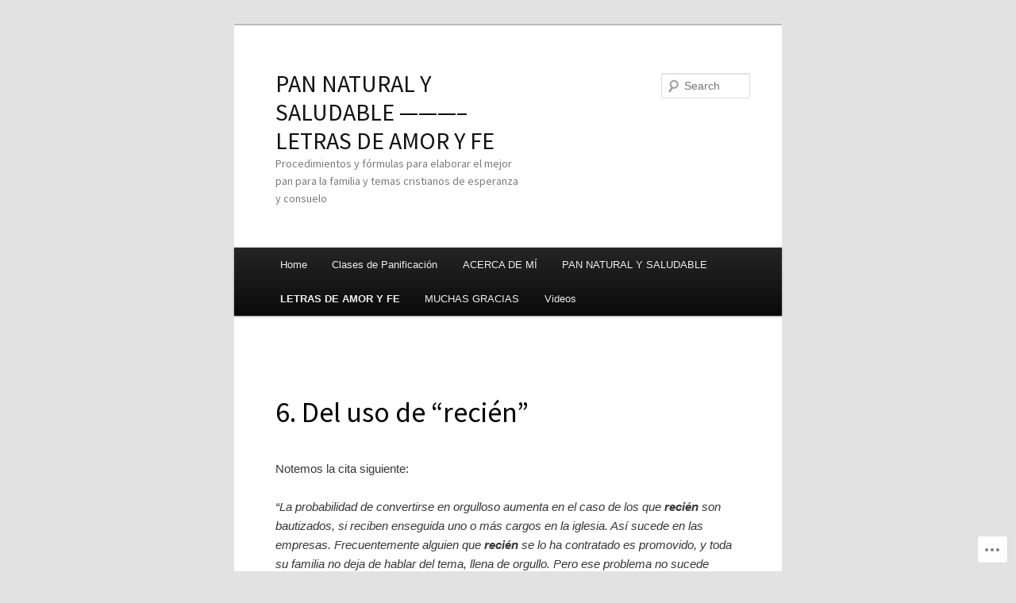

--- FILE ---
content_type: text/html; charset=UTF-8
request_url: https://pannaturalysaludable.com/indice/la-palabra-dicha-como-conviene-1/del-uso-de-recien/
body_size: 30074
content:
<!DOCTYPE html>
<!--[if IE 6]>
<html id="ie6" lang="en">
<![endif]-->
<!--[if IE 7]>
<html id="ie7" lang="en">
<![endif]-->
<!--[if IE 8]>
<html id="ie8" lang="en">
<![endif]-->
<!--[if !(IE 6) & !(IE 7) & !(IE 8)]><!-->
<html lang="en">
<!--<![endif]-->
<head>
<meta charset="UTF-8" />
<meta name="viewport" content="width=device-width" />
<title>
6. Del uso de &#8220;recién&#8221; | PAN NATURAL Y SALUDABLE &#8212;&#8212;&#8212;&#8211;LETRAS DE AMOR Y FE	</title>
<link rel="profile" href="https://gmpg.org/xfn/11" />
<link rel="stylesheet" type="text/css" media="all" href="https://s0.wp.com/wp-content/themes/pub/twentyeleven/style.css?m=1741693348i&amp;ver=20190507" />
<link rel="pingback" href="https://pannaturalysaludable.com/xmlrpc.php">
<!--[if lt IE 9]>
<script src="https://s0.wp.com/wp-content/themes/pub/twentyeleven/js/html5.js?m=1394055389i&amp;ver=3.7.0" type="text/javascript"></script>
<![endif]-->
<script type="text/javascript">
  WebFontConfig = {"google":{"families":["Source+Sans+Pro:r:latin,latin-ext"]},"api_url":"https:\/\/fonts-api.wp.com\/css"};
  (function() {
    var wf = document.createElement('script');
    wf.src = '/wp-content/plugins/custom-fonts/js/webfont.js';
    wf.type = 'text/javascript';
    wf.async = 'true';
    var s = document.getElementsByTagName('script')[0];
    s.parentNode.insertBefore(wf, s);
	})();
</script><style id="jetpack-custom-fonts-css">.wf-active #site-title{font-family:"Source Sans Pro",sans-serif;font-style:normal;font-weight:400}.wf-active #site-title a{font-weight:400;font-style:normal}@media print{.wf-active #site-title a{font-style:normal;font-weight:400}}.wf-active h1, .wf-active h2, .wf-active h3, .wf-active h4, .wf-active h5, .wf-active h6{font-family:"Source Sans Pro",sans-serif;font-style:normal;font-weight:400}.wf-active .page-title{font-weight:400;font-style:normal}.wf-active .entry-title{font-weight:400;font-style:normal}.wf-active .comment-content h1, .wf-active .comment-content h2, .wf-active .entry-content h1, .wf-active .entry-content h2{font-weight:400;font-style:normal}.wf-active .comment-content h3, .wf-active .entry-content h3{font-style:normal;font-weight:400}.wf-active #author-description h2{font-weight:400;font-style:normal}.wf-active .singular .entry-title{font-weight:400;font-style:normal}.wf-active .error404 .widgettitle{font-style:normal;font-weight:400}.wf-active h1.showcase-heading{font-weight:400;font-style:normal}.wf-active section.recent-posts .other-recent-posts .entry-title{font-style:normal;font-weight:400}.wf-active .widget-title{font-weight:400;font-style:normal}.wf-active .widget_twentyeleven_ephemera .widget-entry-title{font-weight:400;font-style:normal}.wf-active #comments-title{font-weight:400;font-style:normal}.wf-active #reply-title{font-weight:400;font-style:normal}@media print{.wf-active .entry-title, .wf-active .singular .entry-title{font-style:normal;font-weight:400}}</style>
<meta name='robots' content='max-image-preview:large' />

<!-- Async WordPress.com Remote Login -->
<script id="wpcom_remote_login_js">
var wpcom_remote_login_extra_auth = '';
function wpcom_remote_login_remove_dom_node_id( element_id ) {
	var dom_node = document.getElementById( element_id );
	if ( dom_node ) { dom_node.parentNode.removeChild( dom_node ); }
}
function wpcom_remote_login_remove_dom_node_classes( class_name ) {
	var dom_nodes = document.querySelectorAll( '.' + class_name );
	for ( var i = 0; i < dom_nodes.length; i++ ) {
		dom_nodes[ i ].parentNode.removeChild( dom_nodes[ i ] );
	}
}
function wpcom_remote_login_final_cleanup() {
	wpcom_remote_login_remove_dom_node_classes( "wpcom_remote_login_msg" );
	wpcom_remote_login_remove_dom_node_id( "wpcom_remote_login_key" );
	wpcom_remote_login_remove_dom_node_id( "wpcom_remote_login_validate" );
	wpcom_remote_login_remove_dom_node_id( "wpcom_remote_login_js" );
	wpcom_remote_login_remove_dom_node_id( "wpcom_request_access_iframe" );
	wpcom_remote_login_remove_dom_node_id( "wpcom_request_access_styles" );
}

// Watch for messages back from the remote login
window.addEventListener( "message", function( e ) {
	if ( e.origin === "https://r-login.wordpress.com" ) {
		var data = {};
		try {
			data = JSON.parse( e.data );
		} catch( e ) {
			wpcom_remote_login_final_cleanup();
			return;
		}

		if ( data.msg === 'LOGIN' ) {
			// Clean up the login check iframe
			wpcom_remote_login_remove_dom_node_id( "wpcom_remote_login_key" );

			var id_regex = new RegExp( /^[0-9]+$/ );
			var token_regex = new RegExp( /^.*|.*|.*$/ );
			if (
				token_regex.test( data.token )
				&& id_regex.test( data.wpcomid )
			) {
				// We have everything we need to ask for a login
				var script = document.createElement( "script" );
				script.setAttribute( "id", "wpcom_remote_login_validate" );
				script.src = '/remote-login.php?wpcom_remote_login=validate'
					+ '&wpcomid=' + data.wpcomid
					+ '&token=' + encodeURIComponent( data.token )
					+ '&host=' + window.location.protocol
					+ '//' + window.location.hostname
					+ '&postid=1820'
					+ '&is_singular=';
				document.body.appendChild( script );
			}

			return;
		}

		// Safari ITP, not logged in, so redirect
		if ( data.msg === 'LOGIN-REDIRECT' ) {
			window.location = 'https://wordpress.com/log-in?redirect_to=' + window.location.href;
			return;
		}

		// Safari ITP, storage access failed, remove the request
		if ( data.msg === 'LOGIN-REMOVE' ) {
			var css_zap = 'html { -webkit-transition: margin-top 1s; transition: margin-top 1s; } /* 9001 */ html { margin-top: 0 !important; } * html body { margin-top: 0 !important; } @media screen and ( max-width: 782px ) { html { margin-top: 0 !important; } * html body { margin-top: 0 !important; } }';
			var style_zap = document.createElement( 'style' );
			style_zap.type = 'text/css';
			style_zap.appendChild( document.createTextNode( css_zap ) );
			document.body.appendChild( style_zap );

			var e = document.getElementById( 'wpcom_request_access_iframe' );
			e.parentNode.removeChild( e );

			document.cookie = 'wordpress_com_login_access=denied; path=/; max-age=31536000';

			return;
		}

		// Safari ITP
		if ( data.msg === 'REQUEST_ACCESS' ) {
			console.log( 'request access: safari' );

			// Check ITP iframe enable/disable knob
			if ( wpcom_remote_login_extra_auth !== 'safari_itp_iframe' ) {
				return;
			}

			// If we are in a "private window" there is no ITP.
			var private_window = false;
			try {
				var opendb = window.openDatabase( null, null, null, null );
			} catch( e ) {
				private_window = true;
			}

			if ( private_window ) {
				console.log( 'private window' );
				return;
			}

			var iframe = document.createElement( 'iframe' );
			iframe.id = 'wpcom_request_access_iframe';
			iframe.setAttribute( 'scrolling', 'no' );
			iframe.setAttribute( 'sandbox', 'allow-storage-access-by-user-activation allow-scripts allow-same-origin allow-top-navigation-by-user-activation' );
			iframe.src = 'https://r-login.wordpress.com/remote-login.php?wpcom_remote_login=request_access&origin=' + encodeURIComponent( data.origin ) + '&wpcomid=' + encodeURIComponent( data.wpcomid );

			var css = 'html { -webkit-transition: margin-top 1s; transition: margin-top 1s; } /* 9001 */ html { margin-top: 46px !important; } * html body { margin-top: 46px !important; } @media screen and ( max-width: 660px ) { html { margin-top: 71px !important; } * html body { margin-top: 71px !important; } #wpcom_request_access_iframe { display: block; height: 71px !important; } } #wpcom_request_access_iframe { border: 0px; height: 46px; position: fixed; top: 0; left: 0; width: 100%; min-width: 100%; z-index: 99999; background: #23282d; } ';

			var style = document.createElement( 'style' );
			style.type = 'text/css';
			style.id = 'wpcom_request_access_styles';
			style.appendChild( document.createTextNode( css ) );
			document.body.appendChild( style );

			document.body.appendChild( iframe );
		}

		if ( data.msg === 'DONE' ) {
			wpcom_remote_login_final_cleanup();
		}
	}
}, false );

// Inject the remote login iframe after the page has had a chance to load
// more critical resources
window.addEventListener( "DOMContentLoaded", function( e ) {
	var iframe = document.createElement( "iframe" );
	iframe.style.display = "none";
	iframe.setAttribute( "scrolling", "no" );
	iframe.setAttribute( "id", "wpcom_remote_login_key" );
	iframe.src = "https://r-login.wordpress.com/remote-login.php"
		+ "?wpcom_remote_login=key"
		+ "&origin=aHR0cHM6Ly9wYW5uYXR1cmFseXNhbHVkYWJsZS5jb20%3D"
		+ "&wpcomid=13461293"
		+ "&time=" + Math.floor( Date.now() / 1000 );
	document.body.appendChild( iframe );
}, false );
</script>
<link rel='dns-prefetch' href='//widgets.wp.com' />
<link rel='dns-prefetch' href='//s0.wp.com' />
<link rel="alternate" type="application/rss+xml" title="PAN NATURAL Y SALUDABLE -----------LETRAS DE AMOR Y FE &raquo; Feed" href="https://pannaturalysaludable.com/feed/" />
<link rel="alternate" type="application/rss+xml" title="PAN NATURAL Y SALUDABLE -----------LETRAS DE AMOR Y FE &raquo; Comments Feed" href="https://pannaturalysaludable.com/comments/feed/" />
<link rel="alternate" type="application/rss+xml" title="PAN NATURAL Y SALUDABLE -----------LETRAS DE AMOR Y FE &raquo; 6. Del uso de &#8220;recién&#8221; Comments Feed" href="https://pannaturalysaludable.com/indice/la-palabra-dicha-como-conviene-1/del-uso-de-recien/feed/" />
	<script type="text/javascript">
		/* <![CDATA[ */
		function addLoadEvent(func) {
			var oldonload = window.onload;
			if (typeof window.onload != 'function') {
				window.onload = func;
			} else {
				window.onload = function () {
					oldonload();
					func();
				}
			}
		}
		/* ]]> */
	</script>
	<link crossorigin='anonymous' rel='stylesheet' id='all-css-0-1' href='/wp-content/mu-plugins/likes/jetpack-likes.css?m=1743883414i&cssminify=yes' type='text/css' media='all' />
<style id='wp-emoji-styles-inline-css'>

	img.wp-smiley, img.emoji {
		display: inline !important;
		border: none !important;
		box-shadow: none !important;
		height: 1em !important;
		width: 1em !important;
		margin: 0 0.07em !important;
		vertical-align: -0.1em !important;
		background: none !important;
		padding: 0 !important;
	}
/*# sourceURL=wp-emoji-styles-inline-css */
</style>
<link crossorigin='anonymous' rel='stylesheet' id='all-css-2-1' href='/wp-content/plugins/gutenberg-core/v22.2.0/build/styles/block-library/style.css?m=1764855221i&cssminify=yes' type='text/css' media='all' />
<style id='wp-block-library-inline-css'>
.has-text-align-justify {
	text-align:justify;
}
.has-text-align-justify{text-align:justify;}

/*# sourceURL=wp-block-library-inline-css */
</style><style id='global-styles-inline-css'>
:root{--wp--preset--aspect-ratio--square: 1;--wp--preset--aspect-ratio--4-3: 4/3;--wp--preset--aspect-ratio--3-4: 3/4;--wp--preset--aspect-ratio--3-2: 3/2;--wp--preset--aspect-ratio--2-3: 2/3;--wp--preset--aspect-ratio--16-9: 16/9;--wp--preset--aspect-ratio--9-16: 9/16;--wp--preset--color--black: #000;--wp--preset--color--cyan-bluish-gray: #abb8c3;--wp--preset--color--white: #fff;--wp--preset--color--pale-pink: #f78da7;--wp--preset--color--vivid-red: #cf2e2e;--wp--preset--color--luminous-vivid-orange: #ff6900;--wp--preset--color--luminous-vivid-amber: #fcb900;--wp--preset--color--light-green-cyan: #7bdcb5;--wp--preset--color--vivid-green-cyan: #00d084;--wp--preset--color--pale-cyan-blue: #8ed1fc;--wp--preset--color--vivid-cyan-blue: #0693e3;--wp--preset--color--vivid-purple: #9b51e0;--wp--preset--color--blue: #1982d1;--wp--preset--color--dark-gray: #373737;--wp--preset--color--medium-gray: #666;--wp--preset--color--light-gray: #e2e2e2;--wp--preset--gradient--vivid-cyan-blue-to-vivid-purple: linear-gradient(135deg,rgb(6,147,227) 0%,rgb(155,81,224) 100%);--wp--preset--gradient--light-green-cyan-to-vivid-green-cyan: linear-gradient(135deg,rgb(122,220,180) 0%,rgb(0,208,130) 100%);--wp--preset--gradient--luminous-vivid-amber-to-luminous-vivid-orange: linear-gradient(135deg,rgb(252,185,0) 0%,rgb(255,105,0) 100%);--wp--preset--gradient--luminous-vivid-orange-to-vivid-red: linear-gradient(135deg,rgb(255,105,0) 0%,rgb(207,46,46) 100%);--wp--preset--gradient--very-light-gray-to-cyan-bluish-gray: linear-gradient(135deg,rgb(238,238,238) 0%,rgb(169,184,195) 100%);--wp--preset--gradient--cool-to-warm-spectrum: linear-gradient(135deg,rgb(74,234,220) 0%,rgb(151,120,209) 20%,rgb(207,42,186) 40%,rgb(238,44,130) 60%,rgb(251,105,98) 80%,rgb(254,248,76) 100%);--wp--preset--gradient--blush-light-purple: linear-gradient(135deg,rgb(255,206,236) 0%,rgb(152,150,240) 100%);--wp--preset--gradient--blush-bordeaux: linear-gradient(135deg,rgb(254,205,165) 0%,rgb(254,45,45) 50%,rgb(107,0,62) 100%);--wp--preset--gradient--luminous-dusk: linear-gradient(135deg,rgb(255,203,112) 0%,rgb(199,81,192) 50%,rgb(65,88,208) 100%);--wp--preset--gradient--pale-ocean: linear-gradient(135deg,rgb(255,245,203) 0%,rgb(182,227,212) 50%,rgb(51,167,181) 100%);--wp--preset--gradient--electric-grass: linear-gradient(135deg,rgb(202,248,128) 0%,rgb(113,206,126) 100%);--wp--preset--gradient--midnight: linear-gradient(135deg,rgb(2,3,129) 0%,rgb(40,116,252) 100%);--wp--preset--font-size--small: 13px;--wp--preset--font-size--medium: 20px;--wp--preset--font-size--large: 36px;--wp--preset--font-size--x-large: 42px;--wp--preset--font-family--albert-sans: 'Albert Sans', sans-serif;--wp--preset--font-family--alegreya: Alegreya, serif;--wp--preset--font-family--arvo: Arvo, serif;--wp--preset--font-family--bodoni-moda: 'Bodoni Moda', serif;--wp--preset--font-family--bricolage-grotesque: 'Bricolage Grotesque', sans-serif;--wp--preset--font-family--cabin: Cabin, sans-serif;--wp--preset--font-family--chivo: Chivo, sans-serif;--wp--preset--font-family--commissioner: Commissioner, sans-serif;--wp--preset--font-family--cormorant: Cormorant, serif;--wp--preset--font-family--courier-prime: 'Courier Prime', monospace;--wp--preset--font-family--crimson-pro: 'Crimson Pro', serif;--wp--preset--font-family--dm-mono: 'DM Mono', monospace;--wp--preset--font-family--dm-sans: 'DM Sans', sans-serif;--wp--preset--font-family--dm-serif-display: 'DM Serif Display', serif;--wp--preset--font-family--domine: Domine, serif;--wp--preset--font-family--eb-garamond: 'EB Garamond', serif;--wp--preset--font-family--epilogue: Epilogue, sans-serif;--wp--preset--font-family--fahkwang: Fahkwang, sans-serif;--wp--preset--font-family--figtree: Figtree, sans-serif;--wp--preset--font-family--fira-sans: 'Fira Sans', sans-serif;--wp--preset--font-family--fjalla-one: 'Fjalla One', sans-serif;--wp--preset--font-family--fraunces: Fraunces, serif;--wp--preset--font-family--gabarito: Gabarito, system-ui;--wp--preset--font-family--ibm-plex-mono: 'IBM Plex Mono', monospace;--wp--preset--font-family--ibm-plex-sans: 'IBM Plex Sans', sans-serif;--wp--preset--font-family--ibarra-real-nova: 'Ibarra Real Nova', serif;--wp--preset--font-family--instrument-serif: 'Instrument Serif', serif;--wp--preset--font-family--inter: Inter, sans-serif;--wp--preset--font-family--josefin-sans: 'Josefin Sans', sans-serif;--wp--preset--font-family--jost: Jost, sans-serif;--wp--preset--font-family--libre-baskerville: 'Libre Baskerville', serif;--wp--preset--font-family--libre-franklin: 'Libre Franklin', sans-serif;--wp--preset--font-family--literata: Literata, serif;--wp--preset--font-family--lora: Lora, serif;--wp--preset--font-family--merriweather: Merriweather, serif;--wp--preset--font-family--montserrat: Montserrat, sans-serif;--wp--preset--font-family--newsreader: Newsreader, serif;--wp--preset--font-family--noto-sans-mono: 'Noto Sans Mono', sans-serif;--wp--preset--font-family--nunito: Nunito, sans-serif;--wp--preset--font-family--open-sans: 'Open Sans', sans-serif;--wp--preset--font-family--overpass: Overpass, sans-serif;--wp--preset--font-family--pt-serif: 'PT Serif', serif;--wp--preset--font-family--petrona: Petrona, serif;--wp--preset--font-family--piazzolla: Piazzolla, serif;--wp--preset--font-family--playfair-display: 'Playfair Display', serif;--wp--preset--font-family--plus-jakarta-sans: 'Plus Jakarta Sans', sans-serif;--wp--preset--font-family--poppins: Poppins, sans-serif;--wp--preset--font-family--raleway: Raleway, sans-serif;--wp--preset--font-family--roboto: Roboto, sans-serif;--wp--preset--font-family--roboto-slab: 'Roboto Slab', serif;--wp--preset--font-family--rubik: Rubik, sans-serif;--wp--preset--font-family--rufina: Rufina, serif;--wp--preset--font-family--sora: Sora, sans-serif;--wp--preset--font-family--source-sans-3: 'Source Sans 3', sans-serif;--wp--preset--font-family--source-serif-4: 'Source Serif 4', serif;--wp--preset--font-family--space-mono: 'Space Mono', monospace;--wp--preset--font-family--syne: Syne, sans-serif;--wp--preset--font-family--texturina: Texturina, serif;--wp--preset--font-family--urbanist: Urbanist, sans-serif;--wp--preset--font-family--work-sans: 'Work Sans', sans-serif;--wp--preset--spacing--20: 0.44rem;--wp--preset--spacing--30: 0.67rem;--wp--preset--spacing--40: 1rem;--wp--preset--spacing--50: 1.5rem;--wp--preset--spacing--60: 2.25rem;--wp--preset--spacing--70: 3.38rem;--wp--preset--spacing--80: 5.06rem;--wp--preset--shadow--natural: 6px 6px 9px rgba(0, 0, 0, 0.2);--wp--preset--shadow--deep: 12px 12px 50px rgba(0, 0, 0, 0.4);--wp--preset--shadow--sharp: 6px 6px 0px rgba(0, 0, 0, 0.2);--wp--preset--shadow--outlined: 6px 6px 0px -3px rgb(255, 255, 255), 6px 6px rgb(0, 0, 0);--wp--preset--shadow--crisp: 6px 6px 0px rgb(0, 0, 0);}:where(.is-layout-flex){gap: 0.5em;}:where(.is-layout-grid){gap: 0.5em;}body .is-layout-flex{display: flex;}.is-layout-flex{flex-wrap: wrap;align-items: center;}.is-layout-flex > :is(*, div){margin: 0;}body .is-layout-grid{display: grid;}.is-layout-grid > :is(*, div){margin: 0;}:where(.wp-block-columns.is-layout-flex){gap: 2em;}:where(.wp-block-columns.is-layout-grid){gap: 2em;}:where(.wp-block-post-template.is-layout-flex){gap: 1.25em;}:where(.wp-block-post-template.is-layout-grid){gap: 1.25em;}.has-black-color{color: var(--wp--preset--color--black) !important;}.has-cyan-bluish-gray-color{color: var(--wp--preset--color--cyan-bluish-gray) !important;}.has-white-color{color: var(--wp--preset--color--white) !important;}.has-pale-pink-color{color: var(--wp--preset--color--pale-pink) !important;}.has-vivid-red-color{color: var(--wp--preset--color--vivid-red) !important;}.has-luminous-vivid-orange-color{color: var(--wp--preset--color--luminous-vivid-orange) !important;}.has-luminous-vivid-amber-color{color: var(--wp--preset--color--luminous-vivid-amber) !important;}.has-light-green-cyan-color{color: var(--wp--preset--color--light-green-cyan) !important;}.has-vivid-green-cyan-color{color: var(--wp--preset--color--vivid-green-cyan) !important;}.has-pale-cyan-blue-color{color: var(--wp--preset--color--pale-cyan-blue) !important;}.has-vivid-cyan-blue-color{color: var(--wp--preset--color--vivid-cyan-blue) !important;}.has-vivid-purple-color{color: var(--wp--preset--color--vivid-purple) !important;}.has-black-background-color{background-color: var(--wp--preset--color--black) !important;}.has-cyan-bluish-gray-background-color{background-color: var(--wp--preset--color--cyan-bluish-gray) !important;}.has-white-background-color{background-color: var(--wp--preset--color--white) !important;}.has-pale-pink-background-color{background-color: var(--wp--preset--color--pale-pink) !important;}.has-vivid-red-background-color{background-color: var(--wp--preset--color--vivid-red) !important;}.has-luminous-vivid-orange-background-color{background-color: var(--wp--preset--color--luminous-vivid-orange) !important;}.has-luminous-vivid-amber-background-color{background-color: var(--wp--preset--color--luminous-vivid-amber) !important;}.has-light-green-cyan-background-color{background-color: var(--wp--preset--color--light-green-cyan) !important;}.has-vivid-green-cyan-background-color{background-color: var(--wp--preset--color--vivid-green-cyan) !important;}.has-pale-cyan-blue-background-color{background-color: var(--wp--preset--color--pale-cyan-blue) !important;}.has-vivid-cyan-blue-background-color{background-color: var(--wp--preset--color--vivid-cyan-blue) !important;}.has-vivid-purple-background-color{background-color: var(--wp--preset--color--vivid-purple) !important;}.has-black-border-color{border-color: var(--wp--preset--color--black) !important;}.has-cyan-bluish-gray-border-color{border-color: var(--wp--preset--color--cyan-bluish-gray) !important;}.has-white-border-color{border-color: var(--wp--preset--color--white) !important;}.has-pale-pink-border-color{border-color: var(--wp--preset--color--pale-pink) !important;}.has-vivid-red-border-color{border-color: var(--wp--preset--color--vivid-red) !important;}.has-luminous-vivid-orange-border-color{border-color: var(--wp--preset--color--luminous-vivid-orange) !important;}.has-luminous-vivid-amber-border-color{border-color: var(--wp--preset--color--luminous-vivid-amber) !important;}.has-light-green-cyan-border-color{border-color: var(--wp--preset--color--light-green-cyan) !important;}.has-vivid-green-cyan-border-color{border-color: var(--wp--preset--color--vivid-green-cyan) !important;}.has-pale-cyan-blue-border-color{border-color: var(--wp--preset--color--pale-cyan-blue) !important;}.has-vivid-cyan-blue-border-color{border-color: var(--wp--preset--color--vivid-cyan-blue) !important;}.has-vivid-purple-border-color{border-color: var(--wp--preset--color--vivid-purple) !important;}.has-vivid-cyan-blue-to-vivid-purple-gradient-background{background: var(--wp--preset--gradient--vivid-cyan-blue-to-vivid-purple) !important;}.has-light-green-cyan-to-vivid-green-cyan-gradient-background{background: var(--wp--preset--gradient--light-green-cyan-to-vivid-green-cyan) !important;}.has-luminous-vivid-amber-to-luminous-vivid-orange-gradient-background{background: var(--wp--preset--gradient--luminous-vivid-amber-to-luminous-vivid-orange) !important;}.has-luminous-vivid-orange-to-vivid-red-gradient-background{background: var(--wp--preset--gradient--luminous-vivid-orange-to-vivid-red) !important;}.has-very-light-gray-to-cyan-bluish-gray-gradient-background{background: var(--wp--preset--gradient--very-light-gray-to-cyan-bluish-gray) !important;}.has-cool-to-warm-spectrum-gradient-background{background: var(--wp--preset--gradient--cool-to-warm-spectrum) !important;}.has-blush-light-purple-gradient-background{background: var(--wp--preset--gradient--blush-light-purple) !important;}.has-blush-bordeaux-gradient-background{background: var(--wp--preset--gradient--blush-bordeaux) !important;}.has-luminous-dusk-gradient-background{background: var(--wp--preset--gradient--luminous-dusk) !important;}.has-pale-ocean-gradient-background{background: var(--wp--preset--gradient--pale-ocean) !important;}.has-electric-grass-gradient-background{background: var(--wp--preset--gradient--electric-grass) !important;}.has-midnight-gradient-background{background: var(--wp--preset--gradient--midnight) !important;}.has-small-font-size{font-size: var(--wp--preset--font-size--small) !important;}.has-medium-font-size{font-size: var(--wp--preset--font-size--medium) !important;}.has-large-font-size{font-size: var(--wp--preset--font-size--large) !important;}.has-x-large-font-size{font-size: var(--wp--preset--font-size--x-large) !important;}.has-albert-sans-font-family{font-family: var(--wp--preset--font-family--albert-sans) !important;}.has-alegreya-font-family{font-family: var(--wp--preset--font-family--alegreya) !important;}.has-arvo-font-family{font-family: var(--wp--preset--font-family--arvo) !important;}.has-bodoni-moda-font-family{font-family: var(--wp--preset--font-family--bodoni-moda) !important;}.has-bricolage-grotesque-font-family{font-family: var(--wp--preset--font-family--bricolage-grotesque) !important;}.has-cabin-font-family{font-family: var(--wp--preset--font-family--cabin) !important;}.has-chivo-font-family{font-family: var(--wp--preset--font-family--chivo) !important;}.has-commissioner-font-family{font-family: var(--wp--preset--font-family--commissioner) !important;}.has-cormorant-font-family{font-family: var(--wp--preset--font-family--cormorant) !important;}.has-courier-prime-font-family{font-family: var(--wp--preset--font-family--courier-prime) !important;}.has-crimson-pro-font-family{font-family: var(--wp--preset--font-family--crimson-pro) !important;}.has-dm-mono-font-family{font-family: var(--wp--preset--font-family--dm-mono) !important;}.has-dm-sans-font-family{font-family: var(--wp--preset--font-family--dm-sans) !important;}.has-dm-serif-display-font-family{font-family: var(--wp--preset--font-family--dm-serif-display) !important;}.has-domine-font-family{font-family: var(--wp--preset--font-family--domine) !important;}.has-eb-garamond-font-family{font-family: var(--wp--preset--font-family--eb-garamond) !important;}.has-epilogue-font-family{font-family: var(--wp--preset--font-family--epilogue) !important;}.has-fahkwang-font-family{font-family: var(--wp--preset--font-family--fahkwang) !important;}.has-figtree-font-family{font-family: var(--wp--preset--font-family--figtree) !important;}.has-fira-sans-font-family{font-family: var(--wp--preset--font-family--fira-sans) !important;}.has-fjalla-one-font-family{font-family: var(--wp--preset--font-family--fjalla-one) !important;}.has-fraunces-font-family{font-family: var(--wp--preset--font-family--fraunces) !important;}.has-gabarito-font-family{font-family: var(--wp--preset--font-family--gabarito) !important;}.has-ibm-plex-mono-font-family{font-family: var(--wp--preset--font-family--ibm-plex-mono) !important;}.has-ibm-plex-sans-font-family{font-family: var(--wp--preset--font-family--ibm-plex-sans) !important;}.has-ibarra-real-nova-font-family{font-family: var(--wp--preset--font-family--ibarra-real-nova) !important;}.has-instrument-serif-font-family{font-family: var(--wp--preset--font-family--instrument-serif) !important;}.has-inter-font-family{font-family: var(--wp--preset--font-family--inter) !important;}.has-josefin-sans-font-family{font-family: var(--wp--preset--font-family--josefin-sans) !important;}.has-jost-font-family{font-family: var(--wp--preset--font-family--jost) !important;}.has-libre-baskerville-font-family{font-family: var(--wp--preset--font-family--libre-baskerville) !important;}.has-libre-franklin-font-family{font-family: var(--wp--preset--font-family--libre-franklin) !important;}.has-literata-font-family{font-family: var(--wp--preset--font-family--literata) !important;}.has-lora-font-family{font-family: var(--wp--preset--font-family--lora) !important;}.has-merriweather-font-family{font-family: var(--wp--preset--font-family--merriweather) !important;}.has-montserrat-font-family{font-family: var(--wp--preset--font-family--montserrat) !important;}.has-newsreader-font-family{font-family: var(--wp--preset--font-family--newsreader) !important;}.has-noto-sans-mono-font-family{font-family: var(--wp--preset--font-family--noto-sans-mono) !important;}.has-nunito-font-family{font-family: var(--wp--preset--font-family--nunito) !important;}.has-open-sans-font-family{font-family: var(--wp--preset--font-family--open-sans) !important;}.has-overpass-font-family{font-family: var(--wp--preset--font-family--overpass) !important;}.has-pt-serif-font-family{font-family: var(--wp--preset--font-family--pt-serif) !important;}.has-petrona-font-family{font-family: var(--wp--preset--font-family--petrona) !important;}.has-piazzolla-font-family{font-family: var(--wp--preset--font-family--piazzolla) !important;}.has-playfair-display-font-family{font-family: var(--wp--preset--font-family--playfair-display) !important;}.has-plus-jakarta-sans-font-family{font-family: var(--wp--preset--font-family--plus-jakarta-sans) !important;}.has-poppins-font-family{font-family: var(--wp--preset--font-family--poppins) !important;}.has-raleway-font-family{font-family: var(--wp--preset--font-family--raleway) !important;}.has-roboto-font-family{font-family: var(--wp--preset--font-family--roboto) !important;}.has-roboto-slab-font-family{font-family: var(--wp--preset--font-family--roboto-slab) !important;}.has-rubik-font-family{font-family: var(--wp--preset--font-family--rubik) !important;}.has-rufina-font-family{font-family: var(--wp--preset--font-family--rufina) !important;}.has-sora-font-family{font-family: var(--wp--preset--font-family--sora) !important;}.has-source-sans-3-font-family{font-family: var(--wp--preset--font-family--source-sans-3) !important;}.has-source-serif-4-font-family{font-family: var(--wp--preset--font-family--source-serif-4) !important;}.has-space-mono-font-family{font-family: var(--wp--preset--font-family--space-mono) !important;}.has-syne-font-family{font-family: var(--wp--preset--font-family--syne) !important;}.has-texturina-font-family{font-family: var(--wp--preset--font-family--texturina) !important;}.has-urbanist-font-family{font-family: var(--wp--preset--font-family--urbanist) !important;}.has-work-sans-font-family{font-family: var(--wp--preset--font-family--work-sans) !important;}
/*# sourceURL=global-styles-inline-css */
</style>

<style id='classic-theme-styles-inline-css'>
/*! This file is auto-generated */
.wp-block-button__link{color:#fff;background-color:#32373c;border-radius:9999px;box-shadow:none;text-decoration:none;padding:calc(.667em + 2px) calc(1.333em + 2px);font-size:1.125em}.wp-block-file__button{background:#32373c;color:#fff;text-decoration:none}
/*# sourceURL=/wp-includes/css/classic-themes.min.css */
</style>
<link crossorigin='anonymous' rel='stylesheet' id='all-css-4-1' href='/_static/??-eJx9jksOwjAMRC9EcCsEFQvEUVA+FqTUSRQ77fVxVbEBxMaSZ+bZA0sxPifBJEDNlKndY2LwuaLqVKyAJghDtDghaWzvmXfwG1uKMsa5UpHZ6KTYyMhDQf7HjSjF+qdRaTuxGcAtvb3bjCnkCrZJJisS/RcFXD24FqcAM1ann1VcK/Pnvna50qUfTl3XH8+HYXwBNR1jhQ==&cssminify=yes' type='text/css' media='all' />
<link rel='stylesheet' id='verbum-gutenberg-css-css' href='https://widgets.wp.com/verbum-block-editor/block-editor.css?ver=1738686361' media='all' />
<link crossorigin='anonymous' rel='stylesheet' id='all-css-6-1' href='/_static/??-eJyNjsEOwjAMQ3+IEjYxBAfEt2xVVgptUi0p1f6ecAMhIW625WcZWnGeSZEU9IoZBUqdQJsFKyZ8IMGU2N9l60U28EdddE3oWvGcv5hcXUk1RBJY0HaDyQDWerO/oIDs7M2okenDuDmNcXmhl3zuDn1/3J923XB7Ar5NU8s=&cssminify=yes' type='text/css' media='all' />
<style id='jetpack-global-styles-frontend-style-inline-css'>
:root { --font-headings: unset; --font-base: unset; --font-headings-default: -apple-system,BlinkMacSystemFont,"Segoe UI",Roboto,Oxygen-Sans,Ubuntu,Cantarell,"Helvetica Neue",sans-serif; --font-base-default: -apple-system,BlinkMacSystemFont,"Segoe UI",Roboto,Oxygen-Sans,Ubuntu,Cantarell,"Helvetica Neue",sans-serif;}
/*# sourceURL=jetpack-global-styles-frontend-style-inline-css */
</style>
<link crossorigin='anonymous' rel='stylesheet' id='all-css-8-1' href='/_static/??-eJyNjcsKAjEMRX/IGtQZBxfip0hMS9sxTYppGfx7H7gRN+7ugcs5sFRHKi1Ig9Jd5R6zGMyhVaTrh8G6QFHfORhYwlvw6P39PbPENZmt4G/ROQuBKWVkxxrVvuBH1lIoz2waILJekF+HUzlupnG3nQ77YZwfuRJIaQ==&cssminify=yes' type='text/css' media='all' />
<script type="text/javascript" id="wpcom-actionbar-placeholder-js-extra">
/* <![CDATA[ */
var actionbardata = {"siteID":"13461293","postID":"1820","siteURL":"https://pannaturalysaludable.com","xhrURL":"https://pannaturalysaludable.com/wp-admin/admin-ajax.php","nonce":"254b6b84e8","isLoggedIn":"","statusMessage":"","subsEmailDefault":"instantly","proxyScriptUrl":"https://s0.wp.com/wp-content/js/wpcom-proxy-request.js?m=1513050504i&amp;ver=20211021","shortlink":"https://wp.me/PUtTD-tm","i18n":{"followedText":"New posts from this site will now appear in your \u003Ca href=\"https://wordpress.com/reader\"\u003EReader\u003C/a\u003E","foldBar":"Collapse this bar","unfoldBar":"Expand this bar","shortLinkCopied":"Shortlink copied to clipboard."}};
//# sourceURL=wpcom-actionbar-placeholder-js-extra
/* ]]> */
</script>
<script type="text/javascript" id="jetpack-mu-wpcom-settings-js-before">
/* <![CDATA[ */
var JETPACK_MU_WPCOM_SETTINGS = {"assetsUrl":"https://s0.wp.com/wp-content/mu-plugins/jetpack-mu-wpcom-plugin/sun/jetpack_vendor/automattic/jetpack-mu-wpcom/src/build/"};
//# sourceURL=jetpack-mu-wpcom-settings-js-before
/* ]]> */
</script>
<script crossorigin='anonymous' type='text/javascript'  src='/wp-content/js/rlt-proxy.js?m=1720530689i'></script>
<script type="text/javascript" id="rlt-proxy-js-after">
/* <![CDATA[ */
	rltInitialize( {"token":null,"iframeOrigins":["https:\/\/widgets.wp.com"]} );
//# sourceURL=rlt-proxy-js-after
/* ]]> */
</script>
<link rel="EditURI" type="application/rsd+xml" title="RSD" href="https://cperro01.wordpress.com/xmlrpc.php?rsd" />
<meta name="generator" content="WordPress.com" />
<link rel="canonical" href="https://pannaturalysaludable.com/indice/la-palabra-dicha-como-conviene-1/del-uso-de-recien/" />
<link rel='shortlink' href='https://wp.me/PUtTD-tm' />
<link rel="alternate" type="application/json+oembed" href="https://public-api.wordpress.com/oembed/?format=json&amp;url=https%3A%2F%2Fpannaturalysaludable.com%2Findice%2Fla-palabra-dicha-como-conviene-1%2Fdel-uso-de-recien%2F&amp;for=wpcom-auto-discovery" /><link rel="alternate" type="application/xml+oembed" href="https://public-api.wordpress.com/oembed/?format=xml&amp;url=https%3A%2F%2Fpannaturalysaludable.com%2Findice%2Fla-palabra-dicha-como-conviene-1%2Fdel-uso-de-recien%2F&amp;for=wpcom-auto-discovery" />
<!-- Jetpack Open Graph Tags -->
<meta property="og:type" content="article" />
<meta property="og:title" content="6. Del uso de &#8220;recién&#8221;" />
<meta property="og:url" content="https://pannaturalysaludable.com/indice/la-palabra-dicha-como-conviene-1/del-uso-de-recien/" />
<meta property="og:description" content="Notemos la cita siguiente:   &#8220;La probabilidad de convertirse en orgulloso aumenta en el caso de los que recién son bautizados, si reciben enseguida uno o más cargos en la iglesia. Así sucede …" />
<meta property="article:published_time" content="2012-10-11T15:59:57+00:00" />
<meta property="article:modified_time" content="2012-10-11T15:59:57+00:00" />
<meta property="og:site_name" content="PAN NATURAL Y SALUDABLE -----------LETRAS DE AMOR Y FE" />
<meta property="og:image" content="https://www.paypalobjects.com/en_US/i/scr/pixel.gif" />
<meta property="og:image:width" content="1" />
<meta property="og:image:height" content="1" />
<meta property="og:image:alt" content="" />
<meta property="og:locale" content="en_US" />
<meta property="article:publisher" content="https://www.facebook.com/WordPresscom" />
<meta name="twitter:creator" content="@CarlosPerrone3" />
<meta name="twitter:site" content="@CarlosPerrone3" />
<meta name="twitter:text:title" content="6. Del uso de &#8220;recién&#8221;" />
<meta name="twitter:image" content="https://www.paypalobjects.com/en_US/i/scr/pixel.gif?w=144" />
<meta name="twitter:card" content="summary" />

<!-- End Jetpack Open Graph Tags -->
<link rel="shortcut icon" type="image/x-icon" href="https://s0.wp.com/i/favicon.ico?m=1713425267i" sizes="16x16 24x24 32x32 48x48" />
<link rel="icon" type="image/x-icon" href="https://s0.wp.com/i/favicon.ico?m=1713425267i" sizes="16x16 24x24 32x32 48x48" />
<link rel="apple-touch-icon" href="https://s0.wp.com/i/webclip.png?m=1713868326i" />
<link rel='openid.server' href='https://pannaturalysaludable.com/?openidserver=1' />
<link rel='openid.delegate' href='https://pannaturalysaludable.com/' />
<link rel="search" type="application/opensearchdescription+xml" href="https://pannaturalysaludable.com/osd.xml" title="PAN NATURAL Y SALUDABLE -----------LETRAS DE AMOR Y FE" />
<link rel="search" type="application/opensearchdescription+xml" href="https://s1.wp.com/opensearch.xml" title="WordPress.com" />
		<style type="text/css">
			.recentcomments a {
				display: inline !important;
				padding: 0 !important;
				margin: 0 !important;
			}

			table.recentcommentsavatartop img.avatar, table.recentcommentsavatarend img.avatar {
				border: 0px;
				margin: 0;
			}

			table.recentcommentsavatartop a, table.recentcommentsavatarend a {
				border: 0px !important;
				background-color: transparent !important;
			}

			td.recentcommentsavatarend, td.recentcommentsavatartop {
				padding: 0px 0px 1px 0px;
				margin: 0px;
			}

			td.recentcommentstextend {
				border: none !important;
				padding: 0px 0px 2px 10px;
			}

			.rtl td.recentcommentstextend {
				padding: 0px 10px 2px 0px;
			}

			td.recentcommentstexttop {
				border: none;
				padding: 0px 0px 0px 10px;
			}

			.rtl td.recentcommentstexttop {
				padding: 0px 10px 0px 0px;
			}
		</style>
		<meta name="description" content="Notemos la cita siguiente:   &quot;La probabilidad de convertirse en orgulloso aumenta en el caso de los que recién son bautizados, si reciben enseguida uno o más cargos en la iglesia. Así sucede en las empresas. Frecuentemente alguien que recién se lo ha contratado es promovido, y toda su familia no deja de hablar del tema, llena&hellip;" />
</head>

<body class="wp-singular page-template-default page page-id-1820 page-child parent-pageid-1813 custom-background wp-embed-responsive wp-theme-pubtwentyeleven customizer-styles-applied single-author singular one-column content jetpack-reblog-enabled">
<div class="skip-link"><a class="assistive-text" href="#content">Skip to primary content</a></div><div id="page" class="hfeed">
	<header id="branding">
			<hgroup>
				<h1 id="site-title"><span><a href="https://pannaturalysaludable.com/" rel="home">PAN NATURAL Y SALUDABLE &#8212;&#8212;&#8212;&#8211;LETRAS DE AMOR Y FE</a></span></h1>
				<h2 id="site-description">Procedimientos y fórmulas para elaborar el mejor pan para la familia y temas cristianos de esperanza y consuelo</h2>
			</hgroup>

			
									<form method="get" id="searchform" action="https://pannaturalysaludable.com/">
		<label for="s" class="assistive-text">Search</label>
		<input type="text" class="field" name="s" id="s" placeholder="Search" />
		<input type="submit" class="submit" name="submit" id="searchsubmit" value="Search" />
	</form>
			
			<nav id="access">
				<h3 class="assistive-text">Main menu</h3>
				<div class="menu"><ul>
<li ><a href="https://pannaturalysaludable.com/">Home</a></li><li class="page_item page-item-2354"><a href="https://pannaturalysaludable.com/clases-de-panificacion/">Clases de Panificación</a></li>
<li class="page_item page-item-2"><a href="https://pannaturalysaludable.com/acerca-de/">ACERCA DE MÍ</a></li>
<li class="page_item page-item-2033 page_item_has_children"><a href="https://pannaturalysaludable.com/acerca-de-2/">PAN NATURAL Y&nbsp;SALUDABLE</a>
<ul class='children'>
	<li class="page_item page-item-735 page_item_has_children"><a href="https://pannaturalysaludable.com/acerca-de-2/elaborar-pan-en-casa-aaaa/">ELABORAR PAN EN&nbsp;CASA</a>
	<ul class='children'>
		<li class="page_item page-item-734"><a href="https://pannaturalysaludable.com/acerca-de-2/elaborar-pan-en-casa-aaaa/parte-1-los-ingredientes-mas-usados/">Parte 1: Los ingredientes más&nbsp;usados</a></li>
		<li class="page_item page-item-740"><a href="https://pannaturalysaludable.com/acerca-de-2/elaborar-pan-en-casa-aaaa/parte-2-los-utensilios-necesarios/">Parte 2: Los utensilios&nbsp;necesarios</a></li>
		<li class="page_item page-item-743"><a href="https://pannaturalysaludable.com/acerca-de-2/elaborar-pan-en-casa-aaaa/parte-3-ahora-si-nos-ponemos-a-hacer-el-pan/">Parte 3: Ahora sí, nos ponemos a hacer el&nbsp;pan</a></li>
	</ul>
</li>
	<li class="page_item page-item-15 page_item_has_children"><a href="https://pannaturalysaludable.com/acerca-de-2/levadura-comercial/">LEVADURA COMERCIAL</a>
	<ul class='children'>
		<li class="page_item page-item-462"><a href="https://pannaturalysaludable.com/acerca-de-2/levadura-comercial/bagels-rosquillas-judias/">Bagels&#8211;Rosquillas Judías</a></li>
		<li class="page_item page-item-458"><a href="https://pannaturalysaludable.com/acerca-de-2/levadura-comercial/bollitos-integrales-tiernos/">Bollitos Integrales Tiernos</a></li>
		<li class="page_item page-item-431"><a href="https://pannaturalysaludable.com/acerca-de-2/levadura-comercial/pan-mami/">Pan &#8220;Mami&#8221;</a></li>
		<li class="page_item page-item-14"><a href="https://pannaturalysaludable.com/acerca-de-2/levadura-comercial/formulas-con-levadura-comercial/">Fórmulas básicas diversas</a></li>
		<li class="page_item page-item-101"><a href="https://pannaturalysaludable.com/acerca-de-2/levadura-comercial/pan-uito-de-trigo-integral/">Pan &#8220;Uito&#8221; de Trigo&nbsp;Integral</a></li>
		<li class="page_item page-item-252"><a href="https://pannaturalysaludable.com/acerca-de-2/levadura-comercial/pan-integral-de-trigo-con-avena-y-semillas-de-girasol-o-sesamo-ajonjoli/">Pan integral de trigo con avena y semillas de girasol o sésamo&nbsp;(ajonjolí)</a></li>
		<li class="page_item page-item-108"><a href="https://pannaturalysaludable.com/acerca-de-2/levadura-comercial/pan-de-trigo-integral-100-con-miel/">Pan de Trigo Integral 100% con&nbsp;Miel</a></li>
		<li class="page_item page-item-202"><a href="https://pannaturalysaludable.com/acerca-de-2/levadura-comercial/paquetitos-de-trigo-y-nuez/">&#8220;Paquetitos&#8221; de trigo y&nbsp;nuez</a></li>
		<li class="page_item page-item-189"><a href="https://pannaturalysaludable.com/acerca-de-2/levadura-comercial/pan-integral-tipo-focaccia/">Pan Integral tipo &#8220;focaccia.&#8221;</a></li>
		<li class="page_item page-item-210"><a href="https://pannaturalysaludable.com/acerca-de-2/levadura-comercial/210-2/">Pan dulce integral&nbsp;sencillo</a></li>
		<li class="page_item page-item-195"><a href="https://pannaturalysaludable.com/acerca-de-2/levadura-comercial/pan-rustico-de-maiz/">Pan Rústico de&nbsp;Maíz</a></li>
		<li class="page_item page-item-40 page_item_has_children"><a href="https://pannaturalysaludable.com/acerca-de-2/levadura-comercial/pan-de-proceso-largo/">Proceso Largo</a>
		<ul class='children'>
			<li class="page_item page-item-56"><a href="https://pannaturalysaludable.com/acerca-de-2/levadura-comercial/pan-de-proceso-largo/pan-ana-maria/">Pan &#8220;Ana María&#8221;</a></li>
		</ul>
</li>
	</ul>
</li>
	<li class="page_item page-item-76"><a href="https://pannaturalysaludable.com/acerca-de-2/para-maquina-de-hacer-pan/">MAQUINA DE HACER&nbsp;PAN</a></li>
	<li class="page_item page-item-5 page_item_has_children"><a href="https://pannaturalysaludable.com/acerca-de-2/levadura-natural/">LEVADURA NATURAL</a>
	<ul class='children'>
		<li class="page_item page-item-9"><a href="https://pannaturalysaludable.com/acerca-de-2/levadura-natural/como-obtener-la-levadura-natural/">Cómo Obtener la Levadura&nbsp;Natural</a></li>
		<li class="page_item page-item-545"><a href="https://pannaturalysaludable.com/acerca-de-2/levadura-natural/levadura-natural-de-manzana/">Levadura natural de&nbsp;manzana</a></li>
		<li class="page_item page-item-549"><a href="https://pannaturalysaludable.com/acerca-de-2/levadura-natural/levadura-natural-de-pasas-de-uva/">Levadura natural de pasas de&nbsp;uva</a></li>
		<li class="page_item page-item-138"><a href="https://pannaturalysaludable.com/acerca-de-2/levadura-natural/pan-con-levadura-natural-formula-profesional/">Levadura Natural sin&nbsp;Frutas</a></li>
		<li class="page_item page-item-1978"><a href="https://pannaturalysaludable.com/acerca-de-2/levadura-natural/levadura-compromiso/">Levadura &#8220;combinada&#8221;</a></li>
	</ul>
</li>
	<li class="page_item page-item-150 page_item_has_children"><a href="https://pannaturalysaludable.com/acerca-de-2/pan-sin-trigo/">PAN SIN TRIGO</a>
	<ul class='children'>
		<li class="page_item page-item-163"><a href="https://pannaturalysaludable.com/acerca-de-2/pan-sin-trigo/pan-de-centeno-100/">Pan de Centeno&nbsp;100%</a></li>
		<li class="page_item page-item-161"><a href="https://pannaturalysaludable.com/acerca-de-2/pan-sin-trigo/pan-de-centeno-y-espelta-en-partes-iguales/">Pan de centeno y espelta en partes&nbsp;iguales</a></li>
	</ul>
</li>
	<li class="page_item page-item-23 page_item_has_children"><a href="https://pannaturalysaludable.com/acerca-de-2/pan-sin-gluten/">PAN SIN GLUTEN</a>
	<ul class='children'>
		<li class="page_item page-item-376"><a href="https://pannaturalysaludable.com/acerca-de-2/pan-sin-gluten/pan-increible-de-harina-de-garbanzo/">Pan &#8220;increíble&#8221; de harina de&nbsp;garbanzo</a></li>
		<li class="page_item page-item-285"><a href="https://pannaturalysaludable.com/acerca-de-2/pan-sin-gluten/la-elaboracion-del-pan-sin-gluten/">La Elaboración Del Pan sin&nbsp;Gluten</a></li>
		<li class="page_item page-item-27"><a href="https://pannaturalysaludable.com/acerca-de-2/pan-sin-gluten/formulas-de-pan-sin-gluten/">Fórmulas de Pan Sin&nbsp;Gluten</a></li>
		<li class="page_item page-item-86"><a href="https://pannaturalysaludable.com/acerca-de-2/pan-sin-gluten/pan-de-sorgo-y-maiz-sin-gluten/">Pan de Sorgo y Maíz, sin&nbsp;Gluten</a></li>
		<li class="page_item page-item-110"><a href="https://pannaturalysaludable.com/acerca-de-2/pan-sin-gluten/pan-sinsin/">Pan SinSin</a></li>
		<li class="page_item page-item-90"><a href="https://pannaturalysaludable.com/acerca-de-2/pan-sin-gluten/levadura-natural-para-pan-sin-gluten/">Levadura Natural para Pan Sin&nbsp;Gluten</a></li>
		<li class="page_item page-item-95"><a href="https://pannaturalysaludable.com/acerca-de-2/pan-sin-gluten/pan-sin-gluten-con-levadura-natural/">Pan sin Gluten con Levadura&nbsp;Natural</a></li>
	</ul>
</li>
	<li class="page_item page-item-121"><a href="https://pannaturalysaludable.com/acerca-de-2/pasta-sin-gluten/">PASTA SIN GLUTEN</a></li>
	<li class="page_item page-item-177 page_item_has_children"><a href="https://pannaturalysaludable.com/acerca-de-2/colaboraciones-de-nuestros-lectores/">COLABORACIONES DE NUESTROS&nbsp;LECTORES</a>
	<ul class='children'>
		<li class="page_item page-item-179"><a href="https://pannaturalysaludable.com/acerca-de-2/colaboraciones-de-nuestros-lectores/pastafrola-sin-gluten/">Pastafrola sin gluten</a></li>
	</ul>
</li>
</ul>
</li>
<li class="page_item page-item-1153 page_item_has_children current_page_ancestor"><a href="https://pannaturalysaludable.com/indice/">LETRAS DE AMOR Y&nbsp;FE</a>
<ul class='children'>
	<li class="page_item page-item-2286"><a href="https://pannaturalysaludable.com/indice/la-iglesia-virtual/">La Iglesia Virtual</a></li>
	<li class="page_item page-item-762"><a href="https://pannaturalysaludable.com/indice/inicio/">PROLOGO</a></li>
	<li class="page_item page-item-764"><a href="https://pannaturalysaludable.com/indice/en-esto-creo/">EN ESTO CREO</a></li>
	<li class="page_item page-item-765"><a href="https://pannaturalysaludable.com/indice/acerca-de-este-blog/">ACERCA DE ESTE&nbsp;BLOG</a></li>
	<li class="page_item page-item-186 page_item_has_children"><a href="https://pannaturalysaludable.com/indice/mi-vida-con-jesus/">MI VIDA CON&nbsp;JESÚS</a>
	<ul class='children'>
		<li class="page_item page-item-589"><a href="https://pannaturalysaludable.com/indice/mi-vida-con-jesus/mi-vida-hoy/">Mi Vida Hoy</a></li>
		<li class="page_item page-item-766"><a href="https://pannaturalysaludable.com/indice/mi-vida-con-jesus/vivir-con-proposito/">Vivir con Propósito</a></li>
		<li class="page_item page-item-796"><a href="https://pannaturalysaludable.com/indice/mi-vida-con-jesus/mi-guitarra-y-yo/">Mi guitarra y&nbsp;yo</a></li>
	</ul>
</li>
	<li class="page_item page-item-780 page_item_has_children"><a href="https://pannaturalysaludable.com/indice/biblia/">BIBLIA</a>
	<ul class='children'>
		<li class="page_item page-item-2409 page_item_has_children"><a href="https://pannaturalysaludable.com/indice/biblia/ensenanzas-de-la-biblia/">Enseñanzas de la&nbsp;Biblia</a>
		<ul class='children'>
			<li class="page_item page-item-2369"><a href="https://pannaturalysaludable.com/indice/biblia/ensenanzas-de-la-biblia/la-fe-por-la-cual-vivo/">Introducción: La Fe Por La Cual&nbsp;Vivo</a></li>
			<li class="page_item page-item-2413"><a href="https://pannaturalysaludable.com/indice/biblia/ensenanzas-de-la-biblia/tema-1-la-creacion/">Estudio 1. El Tema Central de la&nbsp;Biblia</a></li>
			<li class="page_item page-item-2432"><a href="https://pannaturalysaludable.com/indice/biblia/ensenanzas-de-la-biblia/estudio-2-la-naturaleza-humana-despues-de-la-caida-y-la-obra-redentora-de-dios/">Estudio 2. La Naturaleza Humana Después de la Caída y la Obra Redentora de&nbsp;Dios.</a></li>
			<li class="page_item page-item-2446"><a href="https://pannaturalysaludable.com/indice/biblia/ensenanzas-de-la-biblia/estudio-3-la-condicion-del-mundo-y-el-juicio-de-dios/">Estudio 3. La Condición del Mundo, y el Juicio de&nbsp;Dios.</a></li>
			<li class="page_item page-item-2476"><a href="https://pannaturalysaludable.com/indice/biblia/ensenanzas-de-la-biblia/4-el-amor-del-pastor-divino-lucas-151-10/">Estudio 4: El Amor del Pastor Divino. Lucas 15:1-10&nbsp;.</a></li>
			<li class="page_item page-item-2494"><a href="https://pannaturalysaludable.com/indice/biblia/ensenanzas-de-la-biblia/5-paciencia-y-misericordia-de-dios/">Estudio 5: Paciencia y Misericordia de&nbsp;Dios</a></li>
			<li class="page_item page-item-2505"><a href="https://pannaturalysaludable.com/indice/biblia/ensenanzas-de-la-biblia/6-la-obra-de-jesus-i-su-venida-a-este-mundo/">Estudio 6: La Obra de Jesús I. Su venida a este&nbsp;mundo.</a></li>
			<li class="page_item page-item-2520"><a href="https://pannaturalysaludable.com/indice/biblia/ensenanzas-de-la-biblia/7-la-obra-de-jesus-ii-su-bautismo/">Estudio 7: La Obra de Jesús II. Su&nbsp;bautismo.</a></li>
			<li class="page_item page-item-2539"><a href="https://pannaturalysaludable.com/indice/biblia/ensenanzas-de-la-biblia/estudio-8-la-obra-de-jesus-iii-su-victoria-sobre-la-tentacion/">Estudio 8: La Obra de Jesús III. Su Victoria sobre la&nbsp;Tentación</a></li>
			<li class="page_item page-item-2559"><a href="https://pannaturalysaludable.com/indice/biblia/ensenanzas-de-la-biblia/estudio-9-la-obra-de-jesus-iv-su-entrega-como-sacrificio-en-beneficio-nuestro/">Estudio 9: La Obra de Jesús IV. Su entrega como sacrificio en beneficio&nbsp;nuestro.</a></li>
			<li class="page_item page-item-2572"><a href="https://pannaturalysaludable.com/indice/biblia/ensenanzas-de-la-biblia/estudio-10-la-obra-de-jesus-v-su-muerte-en-la-cruz/">Estudio 10. La Obra de Jesús V. Su muerte en la&nbsp;cruz.</a></li>
			<li class="page_item page-item-2585"><a href="https://pannaturalysaludable.com/indice/biblia/ensenanzas-de-la-biblia/11-la-obra-de-jesus-vi-su-victoria-sobre-la-muerte/">Estudio 11. La Obra de Jesús VI. Su victoria sobre la&nbsp;muerte.</a></li>
			<li class="page_item page-item-2594"><a href="https://pannaturalysaludable.com/indice/biblia/ensenanzas-de-la-biblia/estudio-12-la-obra-de-jesus-vii-su-intercesion-por-nosotros-en-los-cielos/">Estudio 12. La Obra de Jesús VII. Su intercesión por nosotros en los&nbsp;cielos.</a></li>
			<li class="page_item page-item-2604"><a href="https://pannaturalysaludable.com/indice/biblia/ensenanzas-de-la-biblia/estudio-13-la-obra-de-jesus-viii-su-venida-en-gloria/">Estudio 13. La Obra de Jesús VIII. Su venida en&nbsp;gloria.</a></li>
			<li class="page_item page-item-2615"><a href="https://pannaturalysaludable.com/indice/biblia/ensenanzas-de-la-biblia/estudio-14-senales-de-la-venida-de-jesus/">Estudio 14. Señales de la Venida de&nbsp;Jesús.</a></li>
			<li class="page_item page-item-2624"><a href="https://pannaturalysaludable.com/indice/biblia/ensenanzas-de-la-biblia/estudio-15-la-tierra-destruida-por-fuego/">Estudio 15. La Tierra Destruida por&nbsp;Fuego.</a></li>
			<li class="page_item page-item-2641"><a href="https://pannaturalysaludable.com/indice/biblia/ensenanzas-de-la-biblia/estudio-16-la-tierra-nueva/">Estudio 16. La Tierra&nbsp;Nueva.</a></li>
			<li class="page_item page-item-2653"><a href="https://pannaturalysaludable.com/indice/biblia/ensenanzas-de-la-biblia/estudio-17-la-nueva-vida-en-cristo/">Estudio 17. La Nueva Vida en Cristo&nbsp;I.</a></li>
			<li class="page_item page-item-2671"><a href="https://pannaturalysaludable.com/indice/biblia/ensenanzas-de-la-biblia/estudio-18-la-nueva-vida-en-cristo-ii/">Estudio 18. La Nueva Vida en Cristo&nbsp;II.</a></li>
			<li class="page_item page-item-2679"><a href="https://pannaturalysaludable.com/indice/biblia/ensenanzas-de-la-biblia/estudio-19-la-obra-del-espiritu-santo/">Estudio 19. La Obra del Espíritu&nbsp;Santo.</a></li>
			<li class="page_item page-item-2688"><a href="https://pannaturalysaludable.com/indice/biblia/ensenanzas-de-la-biblia/estudio-20-el-espiritu-de-generosidad/">Estudio 20. El Espíritu de&nbsp;Generosidad.</a></li>
			<li class="page_item page-item-2697"><a href="https://pannaturalysaludable.com/indice/biblia/ensenanzas-de-la-biblia/estudio-21-una-guia-segura/">Estudio 21. Una Guía&nbsp;Segura.</a></li>
			<li class="page_item page-item-2725"><a href="https://pannaturalysaludable.com/indice/biblia/ensenanzas-de-la-biblia/estudio-22-el-dia-santo-de-dios/">Estudio 22. El Día Santo de&nbsp;Dios.</a></li>
			<li class="page_item page-item-2730"><a href="https://pannaturalysaludable.com/indice/biblia/ensenanzas-de-la-biblia/estudio-23-la-union-de-los-creyentes/">Estudio 23. La Unión de los&nbsp;Creyentes.</a></li>
			<li class="page_item page-item-2745"><a href="https://pannaturalysaludable.com/indice/biblia/ensenanzas-de-la-biblia/estudio-24-la-conducta-del-cristiano/">Estudio 24. La Conducta del&nbsp;Cristiano.</a></li>
			<li class="page_item page-item-2763"><a href="https://pannaturalysaludable.com/indice/biblia/ensenanzas-de-la-biblia/25-la-resurreccion-de-los-muertos/">Estudio 25. La Resurrección de los&nbsp;Muertos.</a></li>
			<li class="page_item page-item-2778"><a href="https://pannaturalysaludable.com/indice/biblia/ensenanzas-de-la-biblia/estudio-26-alejados-de-practicas-diabolicas/">Estudio 26. Alejados de Prácticas&nbsp;Diabólicas.</a></li>
			<li class="page_item page-item-2801"><a href="https://pannaturalysaludable.com/indice/biblia/ensenanzas-de-la-biblia/estudio-27-el-sosten-del-ministerio/">Estudio 27. El Sostén del&nbsp;Ministerio.</a></li>
		</ul>
</li>
		<li class="page_item page-item-1873"><a href="https://pannaturalysaludable.com/indice/biblia/islam-en-la-profecia-biblica/">Islam en la Profecía&nbsp;Bíblica</a></li>
		<li class="page_item page-item-1887"><a href="https://pannaturalysaludable.com/indice/biblia/islam-y-cristiandad/">Islam y Cristiandad</a></li>
		<li class="page_item page-item-1402"><a href="https://pannaturalysaludable.com/indice/biblia/la-doctrina-biblica-del-santuario/">La Doctrina Bíblica del&nbsp;Santuario</a></li>
		<li class="page_item page-item-1833"><a href="https://pannaturalysaludable.com/indice/biblia/la-naturaleza-humana-de-jesus/">La Naturaleza Humana de Jesús y la&nbsp;Nuestra</a></li>
		<li class="page_item page-item-1830"><a href="https://pannaturalysaludable.com/indice/biblia/la-razon-y-la-fe/">La Razón y la&nbsp;Fe</a></li>
		<li class="page_item page-item-2001"><a href="https://pannaturalysaludable.com/indice/biblia/la-verdad-es-sencilla-y-conlleva-su-propia-evidencia/">La Verdad es sencilla y conlleva su propia&nbsp;evidencia</a></li>
		<li class="page_item page-item-1906"><a href="https://pannaturalysaludable.com/indice/biblia/las-9-nueve-iglesias-del-apocalipsis/">LAS 9 (NUEVE) IGLESIAS DEL&nbsp;APOCALIPSIS</a></li>
		<li class="page_item page-item-1405"><a href="https://pannaturalysaludable.com/indice/biblia/notas-relativas-a-daniel-7/">Notas relativas a Daniel&nbsp;7</a></li>
		<li class="page_item page-item-1397"><a href="https://pannaturalysaludable.com/indice/biblia/ocaso-y-amanecer-en-las-paginas-del-apocalipsis/">Ocaso y Amanecer en las Páginas del&nbsp;Apocalipsis</a></li>
		<li class="page_item page-item-1399"><a href="https://pannaturalysaludable.com/indice/biblia/ocaso-y-amanecer-en-las-paginas-del-apocalipsis-2/">Ocaso y Amanecer en las Páginas del Apocalipsis &#8212;&nbsp;2</a></li>
		<li class="page_item page-item-2299"><a href="https://pannaturalysaludable.com/indice/biblia/pasajes-de-la-biblia-ilustrados-y-comentados/">Pasajes de la Biblia ilustrados y&nbsp;comentados</a></li>
		<li class="page_item page-item-1292 page_item_has_children"><a href="https://pannaturalysaludable.com/indice/biblia/seminarios-biblicos-video/">Romanos. Vídeo</a>
		<ul class='children'>
			<li class="page_item page-item-1309"><a href="https://pannaturalysaludable.com/indice/biblia/seminarios-biblicos-video/romanos-1a/">Romanos 1a</a></li>
			<li class="page_item page-item-1313"><a href="https://pannaturalysaludable.com/indice/biblia/seminarios-biblicos-video/romanos-1b/">Romanos 1b</a></li>
			<li class="page_item page-item-1427"><a href="https://pannaturalysaludable.com/indice/biblia/seminarios-biblicos-video/romanos-2/">Romanos 2</a></li>
			<li class="page_item page-item-1436"><a href="https://pannaturalysaludable.com/indice/biblia/seminarios-biblicos-video/romanos-3/">Romanos 3</a></li>
			<li class="page_item page-item-1448"><a href="https://pannaturalysaludable.com/indice/biblia/seminarios-biblicos-video/1448-2/">Romanos 4</a></li>
			<li class="page_item page-item-1453"><a href="https://pannaturalysaludable.com/indice/biblia/seminarios-biblicos-video/romanos-5/">Romanos 5</a></li>
		</ul>
</li>
		<li class="page_item page-item-781"><a href="https://pannaturalysaludable.com/indice/biblia/una-manera-interesante-y-provechosa-de-leer-el-antiguo-testamento/">Una Manera Interesante y Provechosa de Leer el Antiguo&nbsp;Testamento</a></li>
		<li class="page_item page-item-1393"><a href="https://pannaturalysaludable.com/indice/biblia/daniel-8-en-formato-narrativo/">Daniel 8 en Formato&nbsp;Narrativo</a></li>
		<li class="page_item page-item-1909"><a href="https://pannaturalysaludable.com/indice/biblia/1909-2/">El edificio del Santuario&nbsp;Celestial</a></li>
		<li class="page_item page-item-2229"><a href="https://pannaturalysaludable.com/indice/biblia/acerca-de-nuestra-naturaleza-y-la-influencia-del-medio-en-que-nos-hemos-criado/">Acerca de nuestra naturaleza y la influencia del medio en que nos hemos&nbsp;criado</a></li>
	</ul>
</li>
	<li class="page_item page-item-1737 page_item_has_children"><a href="https://pannaturalysaludable.com/indice/la-escuela-sabatica/">LA ESCUELA SABATICA</a>
	<ul class='children'>
		<li class="page_item page-item-1936"><a href="https://pannaturalysaludable.com/indice/la-escuela-sabatica/entrenamiento-misionero-en-los-10-misioneros-de-la-escuela-sabatica/">Entrenamiento misionero en los 10’ Misioneros de la Escuela&nbsp;Sabática</a></li>
		<li class="page_item page-item-1824"><a href="https://pannaturalysaludable.com/indice/la-escuela-sabatica/revitalizacion-de-la-escuela-sabatica-introduccion/">Revitalización de la Escuela Sabática &#8211;&nbsp;Introducción</a></li>
		<li class="page_item page-item-1739"><a href="https://pannaturalysaludable.com/indice/la-escuela-sabatica/revitalizacion-de-la-escuela-sabatica/">Revitalización de la Escuela Sabática &#8211;&nbsp;1</a></li>
		<li class="page_item page-item-1823"><a href="https://pannaturalysaludable.com/indice/la-escuela-sabatica/revitalizacion-de-la-escuela-sabatica-2/">Revitalización de la Escuela Sabática &#8211;&nbsp;2</a></li>
	</ul>
</li>
	<li class="page_item page-item-1800 page_item_has_children"><a href="https://pannaturalysaludable.com/indice/filipenses-temas/">FILIPENSES. Temas.</a>
	<ul class='children'>
		<li class="page_item page-item-1807"><a href="https://pannaturalysaludable.com/indice/filipenses-temas/esclavo-de-jesucristo/">Esclavo de Jesucristo</a></li>
		<li class="page_item page-item-1805"><a href="https://pannaturalysaludable.com/indice/filipenses-temas/orar-por-otros/">Orar por otros</a></li>
		<li class="page_item page-item-1801"><a href="https://pannaturalysaludable.com/indice/filipenses-temas/amor-y-conocimiento/">Amor y Conocimiento</a></li>
		<li class="page_item page-item-694"><a href="https://pannaturalysaludable.com/indice/filipenses-temas/dios-saca-bueno-de-lo-malo/">Dios Saca Bueno de lo&nbsp;Malo</a></li>
		<li class="page_item page-item-1806"><a href="https://pannaturalysaludable.com/indice/filipenses-temas/vivir-o-morir/">¿Vivir o morir?</a></li>
		<li class="page_item page-item-1809"><a href="https://pannaturalysaludable.com/indice/filipenses-temas/como-es-digno-del-evangelio/">Como es Digno del&nbsp;Evangelio</a></li>
		<li class="page_item page-item-1363"><a href="https://pannaturalysaludable.com/indice/filipenses-temas/el-gozo-completo/">El Gozo Completo</a></li>
		<li class="page_item page-item-1440"><a href="https://pannaturalysaludable.com/indice/filipenses-temas/sin-contienda-ni-vanagloria/">Sin Contienda ni&nbsp;Vanagloria</a></li>
	</ul>
</li>
	<li class="page_item page-item-783 page_item_has_children"><a href="https://pannaturalysaludable.com/indice/la-iglesia/">LA IGLESIA</a>
	<ul class='children'>
		<li class="page_item page-item-838"><a href="https://pannaturalysaludable.com/indice/la-iglesia/acerca-de-la-musica-en-la-iglesia/">Acerca de la Música en la&nbsp;Iglesia.</a></li>
		<li class="page_item page-item-1349"><a href="https://pannaturalysaludable.com/indice/la-iglesia/acerca-del-chisme/">Acerca del chisme.</a></li>
		<li class="page_item page-item-1470"><a href="https://pannaturalysaludable.com/indice/la-iglesia/dos-monitos-un-zorro-y-un-queso/">Dos Monitos, un Zorro y un&nbsp;Queso</a></li>
		<li class="page_item page-item-1779"><a href="https://pannaturalysaludable.com/indice/la-iglesia/el-pecado-divide-la-iglesia/">El Pecado Divide la&nbsp;Iglesia</a></li>
		<li class="page_item page-item-272"><a href="https://pannaturalysaludable.com/indice/la-iglesia/la-iglesia-segun-san-pablo/">La Iglesia según San&nbsp;Pablo</a></li>
		<li class="page_item page-item-2010"><a href="https://pannaturalysaludable.com/indice/la-iglesia/las-9-nueve-iglesias-del-apocalipsis/">Las 9 (nueve) iglesias del&nbsp;Apocalipsis</a></li>
		<li class="page_item page-item-799"><a href="https://pannaturalysaludable.com/indice/la-iglesia/que-hacer-con-una-iglesia-muerta/">Qué hacer con una iglesia&nbsp;muerta</a></li>
		<li class="page_item page-item-1474"><a href="https://pannaturalysaludable.com/indice/la-iglesia/que-creen-los-adventistas-del-septimo-dia/">¿Qué creen los Adventistas del Séptimo&nbsp;Día?</a></li>
	</ul>
</li>
	<li class="page_item page-item-1794 page_item_has_children"><a href="https://pannaturalysaludable.com/indice/elena-de-white-mensajera-de-dios-para-el-mundo/">ELENA DE WHITE: MENSAJERA DE DIOS PARA EL&nbsp;MUNDO</a>
	<ul class='children'>
		<li class="page_item page-item-1489"><a href="https://pannaturalysaludable.com/indice/elena-de-white-mensajera-de-dios-para-el-mundo/entre-las-100-personalidades-mas-influyentes-de-los-estados-unidos/">Entre las 100 personalidades más influyentes de los Estados&nbsp;Unidos</a></li>
		<li class="page_item page-item-1478"><a href="https://pannaturalysaludable.com/indice/elena-de-white-mensajera-de-dios-para-el-mundo/1478-2/">La Universidad de Oxford publicará un libro científico sobre Elena&nbsp;White</a></li>
	</ul>
</li>
	<li class="page_item page-item-1767 page_item_has_children"><a href="https://pannaturalysaludable.com/indice/ministerio-pastoral/">MINISTERIO PASTORAL</a>
	<ul class='children'>
		<li class="page_item page-item-1408"><a href="https://pannaturalysaludable.com/indice/ministerio-pastoral/consejos-inspirados-e-ideas-practicas-referentes-al-uso-de-la-voz/">Consejos Inspirados e Ideas Prácticas Referentes al Uso de la&nbsp;Voz</a></li>
		<li class="page_item page-item-1768"><a href="https://pannaturalysaludable.com/indice/ministerio-pastoral/de-la-escuela-de-los-golpes-duros/">De la Escuela de los Golpes&nbsp;Duros</a></li>
		<li class="page_item page-item-1726"><a href="https://pannaturalysaludable.com/indice/ministerio-pastoral/1726-2/">De opiniones y&nbsp;hechos</a></li>
		<li class="page_item page-item-1735"><a href="https://pannaturalysaludable.com/indice/ministerio-pastoral/el-arte-de-dar-estudios-biblicos/">El Arte de dar Estudios&nbsp;Bíblicos</a></li>
		<li class="page_item page-item-1814"><a href="https://pannaturalysaludable.com/indice/ministerio-pastoral/el-predicador-espectaculo/">El Predicador Espectáculo</a></li>
		<li class="page_item page-item-1774"><a href="https://pannaturalysaludable.com/indice/ministerio-pastoral/hacer-el-bien/">Hacer el bien</a></li>
		<li class="page_item page-item-1775"><a href="https://pannaturalysaludable.com/indice/ministerio-pastoral/hacer-el-bien-bien-hecho/">Hacer el bien, bien&nbsp;hecho.</a></li>
		<li class="page_item page-item-1410"><a href="https://pannaturalysaludable.com/indice/ministerio-pastoral/la-centralidad-de-cristo/">La centralidad de&nbsp;Cristo</a></li>
		<li class="page_item page-item-1825"><a href="https://pannaturalysaludable.com/indice/ministerio-pastoral/la-grandeza-de-los-pequenos/">La grandeza de los&nbsp;pequeños</a></li>
		<li class="page_item page-item-1429"><a href="https://pannaturalysaludable.com/indice/ministerio-pastoral/la-ordenacion-de-la-mujer-al-ministerio/">La ordenación de la mujer al&nbsp;ministerio</a></li>
		<li class="page_item page-item-610"><a href="https://pannaturalysaludable.com/indice/ministerio-pastoral/mediocridad-inoperante-activa/">Mediocridad Inoperante Activa</a></li>
		<li class="page_item page-item-1812"><a href="https://pannaturalysaludable.com/indice/ministerio-pastoral/mi-buen-hermano-ignor-ante/">Mi Buen Hermano Ignor&nbsp;Ante</a></li>
		<li class="page_item page-item-1761"><a href="https://pannaturalysaludable.com/indice/ministerio-pastoral/reavivamiento/">Reavivamiento</a></li>
		<li class="page_item page-item-479"><a href="https://pannaturalysaludable.com/indice/ministerio-pastoral/simplificar-recortar-reorientar/">Simplificar, recortar, reorientar.</a></li>
		<li class="page_item page-item-1769"><a href="https://pannaturalysaludable.com/indice/ministerio-pastoral/un-conocimiento-necesario/">Un Conocimiento Necesario</a></li>
	</ul>
</li>
	<li class="page_item page-item-778 page_item_has_children"><a href="https://pannaturalysaludable.com/indice/el-sermon-expositivo-introduccion/">EL SERMÓN EXPOSITIVO</a>
	<ul class='children'>
		<li class="page_item page-item-779"><a href="https://pannaturalysaludable.com/indice/el-sermon-expositivo-introduccion/el-sermon-expositivo-capitulo-i/">Las Partes del&nbsp;Sermón</a></li>
		<li class="page_item page-item-791"><a href="https://pannaturalysaludable.com/indice/el-sermon-expositivo-introduccion/364-2/">El Tema del&nbsp;Sermón</a></li>
		<li class="page_item page-item-792"><a href="https://pannaturalysaludable.com/indice/el-sermon-expositivo-introduccion/el-texto-biblico-del-sermon/">El texto bíblico del&nbsp;sermón</a></li>
		<li class="page_item page-item-793"><a href="https://pannaturalysaludable.com/indice/el-sermon-expositivo-introduccion/392-2/">La Proposición del&nbsp;Sermón.</a></li>
		<li class="page_item page-item-794"><a href="https://pannaturalysaludable.com/indice/el-sermon-expositivo-introduccion/el-orden-didactico-del-sermon/">El Orden Didáctico del&nbsp;Sermón</a></li>
		<li class="page_item page-item-404"><a href="https://pannaturalysaludable.com/indice/el-sermon-expositivo-introduccion/el-camino-al-corazon/">El Camino al&nbsp;Corazón</a></li>
		<li class="page_item page-item-1729 page_item_has_children"><a href="https://pannaturalysaludable.com/indice/el-sermon-expositivo-introduccion/lecturas-adicionales/">Lecturas adicionales</a>
		<ul class='children'>
			<li class="page_item page-item-1731"><a href="https://pannaturalysaludable.com/indice/el-sermon-expositivo-introduccion/lecturas-adicionales/la-idea-central-del-sermon/">La Idea Central del&nbsp;Sermón</a></li>
		</ul>
</li>
	</ul>
</li>
	<li class="page_item page-item-776 page_item_has_children"><a href="https://pannaturalysaludable.com/indice/el-estudio-biblico-expositivo/">EL ESTUDIO BÍBLICO&nbsp;EXPOSITIVO</a>
	<ul class='children'>
		<li class="page_item page-item-777"><a href="https://pannaturalysaludable.com/indice/el-estudio-biblico-expositivo/capitulo-1/">Capítulo 1</a></li>
		<li class="page_item page-item-1458"><a href="https://pannaturalysaludable.com/indice/el-estudio-biblico-expositivo/capitulo-2/">Capítulo 2</a></li>
	</ul>
</li>
	<li class="page_item page-item-1813 page_item_has_children current_page_ancestor current_page_parent"><a href="https://pannaturalysaludable.com/indice/la-palabra-dicha-como-conviene-1/">LA PALABRA DICHA COMO&nbsp;CONVIENE-1</a>
	<ul class='children'>
		<li class="page_item page-item-1815"><a href="https://pannaturalysaludable.com/indice/la-palabra-dicha-como-conviene-1/2-el-abecedario/">2. El Abecedario</a></li>
		<li class="page_item page-item-1816"><a href="https://pannaturalysaludable.com/indice/la-palabra-dicha-como-conviene-1/de-las-letras-g-j-antes-de-e-i/">3. De las letras g, j, antes de e,&nbsp;i.</a></li>
		<li class="page_item page-item-1817"><a href="https://pannaturalysaludable.com/indice/la-palabra-dicha-como-conviene-1/4-de-las-letras-c-ante-a-o-u-ch-k-q/">4. De las letras c (ante a, o, u), ch, k,&nbsp;q</a></li>
		<li class="page_item page-item-1818"><a href="https://pannaturalysaludable.com/indice/la-palabra-dicha-como-conviene-1/5-de-las-letras-b-v-wde-las-letras-b-v-w/">5. De las letras b, v,&nbsp;w</a></li>
		<li class="page_item page-item-1820 current_page_item"><a href="https://pannaturalysaludable.com/indice/la-palabra-dicha-como-conviene-1/del-uso-de-recien/" aria-current="page">6. Del uso de &#8220;recién&#8221;</a></li>
		<li class="page_item page-item-1821"><a href="https://pannaturalysaludable.com/indice/la-palabra-dicha-como-conviene-1/uso-anglicado-del-gerundio/">7. Uso anglicado del&nbsp;gerundio</a></li>
		<li class="page_item page-item-857"><a href="https://pannaturalysaludable.com/indice/la-palabra-dicha-como-conviene-1/8-condicional-y-subjuntivo-confusion-permanente/">8. Condicional y Subjuntivo: confusión&nbsp;permanente.</a></li>
		<li class="page_item page-item-1467"><a href="https://pannaturalysaludable.com/indice/la-palabra-dicha-como-conviene-1/9-lo-que-hace-pesado-un-discurso-o-un-escrito/">9. Lo que hace pesado un discurso o un&nbsp;escrito</a></li>
		<li class="page_item page-item-1723"><a href="https://pannaturalysaludable.com/indice/la-palabra-dicha-como-conviene-1/una-manera-anglicada-de-formar-titulos/">Una manera anglicada de formar&nbsp;títulos</a></li>
	</ul>
</li>
	<li class="page_item page-item-788 page_item_has_children"><a href="https://pannaturalysaludable.com/indice/notas-y-articulos/">NOTAS Y ARTÍCULOS</a>
	<ul class='children'>
		<li class="page_item page-item-1835"><a href="https://pannaturalysaludable.com/indice/notas-y-articulos/acepta-los-caminos-de-dios/">Acepta los caminos de&nbsp;Dios</a></li>
		<li class="page_item page-item-787"><a href="https://pannaturalysaludable.com/indice/notas-y-articulos/actos-y-consecuencias/">Actos y Consecuencias</a></li>
		<li class="page_item page-item-1881"><a href="https://pannaturalysaludable.com/indice/notas-y-articulos/aprende-de-la-experiencia-ajena-2/">Aprende de la experiencia&nbsp;ajena</a></li>
		<li class="page_item page-item-1975"><a href="https://pannaturalysaludable.com/indice/notas-y-articulos/aprende-de-la-experiencia-ajena/">Aprende de la experiencia&nbsp;ajena</a></li>
		<li class="page_item page-item-1854"><a href="https://pannaturalysaludable.com/indice/notas-y-articulos/charlatanes-maldicientes/">Charlatanes Maldicientes</a></li>
		<li class="page_item page-item-1506"><a href="https://pannaturalysaludable.com/indice/notas-y-articulos/1506-2/">Cizaña entre el&nbsp;trigo</a></li>
		<li class="page_item page-item-1890"><a href="https://pannaturalysaludable.com/indice/notas-y-articulos/creer-o-no-creer/">Creer o no&nbsp;Creer</a></li>
		<li class="page_item page-item-1831"><a href="https://pannaturalysaludable.com/indice/notas-y-articulos/dios-esta-obrando/">Dios está obrando</a></li>
		<li class="page_item page-item-1826"><a href="https://pannaturalysaludable.com/indice/notas-y-articulos/el-arte-su-naturaleza-y-proposito/">El Arte: Su Naturaleza y&nbsp;Propósito</a></li>
		<li class="page_item page-item-2462"><a href="https://pannaturalysaludable.com/indice/notas-y-articulos/el-drama-del-lobo-y-las-ovejas/">El Drama del Lobo y las&nbsp;Ovejas</a></li>
		<li class="page_item page-item-1860"><a href="https://pannaturalysaludable.com/indice/notas-y-articulos/enemigos-de-adentro/">Enemigos de adentro</a></li>
		<li class="page_item page-item-1832"><a href="https://pannaturalysaludable.com/indice/notas-y-articulos/inconsciencia-santa/">Inconsciencia Santa</a></li>
		<li class="page_item page-item-1803"><a href="https://pannaturalysaludable.com/indice/notas-y-articulos/la-cruz-una-demostracion-dramatica/">La Cruz, una demostración&nbsp;dramática</a></li>
		<li class="page_item page-item-1771"><a href="https://pannaturalysaludable.com/indice/notas-y-articulos/la-cura-mental/">La Cura Mental</a></li>
		<li class="page_item page-item-1808"><a href="https://pannaturalysaludable.com/indice/notas-y-articulos/la-esclavitud-de-los-negros-africanos/">La Esclavitud de los Negros&nbsp;Africanos</a></li>
		<li class="page_item page-item-1460"><a href="https://pannaturalysaludable.com/indice/notas-y-articulos/la-fe/">La Fe</a></li>
		<li class="page_item page-item-1799"><a href="https://pannaturalysaludable.com/indice/notas-y-articulos/la-ignorancia-voluntaria/">La Ignorancia Voluntaria</a></li>
		<li class="page_item page-item-1810"><a href="https://pannaturalysaludable.com/indice/notas-y-articulos/la-imagen-de-dios/">La Imagen de&nbsp;Dios</a></li>
		<li class="page_item page-item-1804"><a href="https://pannaturalysaludable.com/indice/notas-y-articulos/la-naturaleza-del-pecado/">La Naturaleza del&nbsp;Pecado</a></li>
		<li class="page_item page-item-1822"><a href="https://pannaturalysaludable.com/indice/notas-y-articulos/mi-companerita/">Mi Compañerita</a></li>
		<li class="page_item page-item-1376"><a href="https://pannaturalysaludable.com/indice/notas-y-articulos/mi-perrita-y-yo/">Mi perrita y&nbsp;yo</a></li>
		<li class="page_item page-item-1875"><a href="https://pannaturalysaludable.com/indice/notas-y-articulos/mi-tributo-a-canada/">Mi tributo a&nbsp;Canadá</a></li>
		<li class="page_item page-item-1877"><a href="https://pannaturalysaludable.com/indice/notas-y-articulos/my-tribute-to-canada/">My tribute to&nbsp;Canada</a></li>
		<li class="page_item page-item-1993"><a href="https://pannaturalysaludable.com/indice/notas-y-articulos/no-hay-tiempo-para-libros-buenos/">No hay tiempo para libros&nbsp;buenos</a></li>
		<li class="page_item page-item-1716"><a href="https://pannaturalysaludable.com/indice/notas-y-articulos/por-que-es-mas-razonable-creer-en-dios/">Por Qué es más Razonable Creer en&nbsp;Dios</a></li>
		<li class="page_item page-item-1811"><a href="https://pannaturalysaludable.com/indice/notas-y-articulos/por-que-escribo/">Por Qué Escribo</a></li>
		<li class="page_item page-item-807"><a href="https://pannaturalysaludable.com/indice/notas-y-articulos/retorno-a-la-belleza-de-lo-simple/">Retorno a la belleza de lo&nbsp;simple.</a></li>
		<li class="page_item page-item-651"><a href="https://pannaturalysaludable.com/indice/notas-y-articulos/tengamos-paciencia/">Tengamos paciencia</a></li>
		<li class="page_item page-item-634"><a href="https://pannaturalysaludable.com/indice/notas-y-articulos/un-camino-en-el-cielo/">Un Camino en el&nbsp;Cielo</a></li>
		<li class="page_item page-item-1802"><a href="https://pannaturalysaludable.com/indice/notas-y-articulos/fue-necesaria-la-cruz/">¿Fue necesaria la&nbsp;cruz?</a></li>
	</ul>
</li>
	<li class="page_item page-item-846 page_item_has_children"><a href="https://pannaturalysaludable.com/indice/musica/">MUSICA</a>
	<ul class='children'>
		<li class="page_item page-item-1360"><a href="https://pannaturalysaludable.com/indice/musica/dolor-y-musica/">Dolor y Música</a></li>
		<li class="page_item page-item-1391"><a href="https://pannaturalysaludable.com/indice/musica/la-inspiracion-artistica/">La Inspiración Artística</a></li>
		<li class="page_item page-item-844"><a href="https://pannaturalysaludable.com/indice/musica/notas-diversas/">Notas diversas.</a></li>
	</ul>
</li>
	<li class="page_item page-item-205 page_item_has_children"><a href="https://pannaturalysaludable.com/indice/poesia/">POESÍA</a>
	<ul class='children'>
		<li class="page_item page-item-1384"><a href="https://pannaturalysaludable.com/indice/poesia/a-marcelo-coronel-guitarrista/">A Marcelo Coronel,&nbsp;guitarrista.</a></li>
		<li class="page_item page-item-1827"><a href="https://pannaturalysaludable.com/indice/poesia/algun-dia-2/">Algún día</a></li>
		<li class="page_item page-item-1834"><a href="https://pannaturalysaludable.com/indice/poesia/alma-de-artista/">Alma de Artista</a></li>
		<li class="page_item page-item-446"><a href="https://pannaturalysaludable.com/indice/poesia/carta-a-una-oveja-perdida/">Carta a una oveja&nbsp;perdida</a></li>
		<li class="page_item page-item-1296"><a href="https://pannaturalysaludable.com/indice/poesia/celia-r-de-samojluk/">Celia R. de&nbsp;Samojluk</a></li>
		<li class="page_item page-item-1828"><a href="https://pannaturalysaludable.com/indice/poesia/contigo-todo-sera-mejor/">Contigo, todo será&nbsp;mejor</a></li>
		<li class="page_item page-item-596"><a href="https://pannaturalysaludable.com/indice/poesia/diana/">Diana</a></li>
		<li class="page_item page-item-790"><a href="https://pannaturalysaludable.com/indice/poesia/dios-te-ha-bendecido/">Dios te ha&nbsp;bendecido</a></li>
		<li class="page_item page-item-1819"><a href="https://pannaturalysaludable.com/indice/poesia/dolor-y-belleza/">Dolor y belleza</a></li>
		<li class="page_item page-item-1762"><a href="https://pannaturalysaludable.com/indice/poesia/gabriel-de-la-concepcion-valdes-placido-poeta-cubano/">Gabriel de la Concepción Valdés &#8220;Plácido&#8221; &#8211; Poeta Cubano-( 1809 -1844&nbsp;)</a></li>
		<li class="page_item page-item-1836"><a href="https://pannaturalysaludable.com/indice/poesia/invitacion/">Invitación</a></li>
		<li class="page_item page-item-297"><a href="https://pannaturalysaludable.com/indice/poesia/jose-pedroni-poeta-sencillo-y-profundo/">José Pedroni, poeta sencillo y&nbsp;profundo</a></li>
		<li class="page_item page-item-1758"><a href="https://pannaturalysaludable.com/indice/poesia/la-bendicion-de-amar/">La Bendición de&nbsp;Amar</a></li>
		<li class="page_item page-item-815"><a href="https://pannaturalysaludable.com/indice/poesia/la-rima-y-los-verbos/">La Rima y los&nbsp;Verbos</a></li>
		<li class="page_item page-item-1754"><a href="https://pannaturalysaludable.com/indice/poesia/la-sonrisa-y-la-lagrima/">La Sonrisa y la&nbsp;Lágrima</a></li>
		<li class="page_item page-item-1798"><a href="https://pannaturalysaludable.com/indice/poesia/mano-y-corazon/">Mano y corazón</a></li>
		<li class="page_item page-item-582"><a href="https://pannaturalysaludable.com/indice/poesia/para-ely/">Para Ely</a></li>
		<li class="page_item page-item-827"><a href="https://pannaturalysaludable.com/indice/poesia/parabola-de-los-dos-vasos/">Parábola de los Dos&nbsp;Vasos</a></li>
		<li class="page_item page-item-1765 page_item_has_children"><a href="https://pannaturalysaludable.com/indice/poesia/pedro-hector-rodriguez-pastor-y-poeta/">Pedro Héctor Rodríguez; pastor y&nbsp;poeta.</a>
		<ul class='children'>
			<li class="page_item page-item-1783"><a href="https://pannaturalysaludable.com/indice/poesia/pedro-hector-rodriguez-pastor-y-poeta/como-podria-dudar/">¿Cómo podría dudar?</a></li>
		</ul>
</li>
		<li class="page_item page-item-789"><a href="https://pannaturalysaludable.com/indice/poesia/poemas-de-mario-veloso/">Poemas de Mario&nbsp;Veloso</a></li>
		<li class="page_item page-item-1714"><a href="https://pannaturalysaludable.com/indice/poesia/quiero-ser-tu-humilde-discipulo/">QUIERO &#8230;ser tu humilde&nbsp;discípulo</a></li>
		<li class="page_item page-item-1571"><a href="https://pannaturalysaludable.com/indice/poesia/quiero-sonar/">Quiero soñar</a></li>
		<li class="page_item page-item-1750"><a href="https://pannaturalysaludable.com/indice/poesia/tiempo-de-nostalgia/">Tiempo de Nostalgia</a></li>
		<li class="page_item page-item-1795"><a href="https://pannaturalysaludable.com/indice/poesia/todo-esta-en-dios/">Todo Está en&nbsp;Dios</a></li>
		<li class="page_item page-item-829"><a href="https://pannaturalysaludable.com/indice/poesia/tu-ausencia/">Tu ausencia</a></li>
		<li class="page_item page-item-1829"><a href="https://pannaturalysaludable.com/indice/poesia/volvi-a-jesus/">VOLVÍ A JESÚS</a></li>
		<li class="page_item page-item-782"><a href="https://pannaturalysaludable.com/indice/poesia/ay-guitarra-mia/">¡Ay, guitarra mía!</a></li>
		<li class="page_item page-item-1757"><a href="https://pannaturalysaludable.com/indice/poesia/dicha-mia/">¡Dicha Mía!</a></li>
		<li class="page_item page-item-213"><a href="https://pannaturalysaludable.com/indice/poesia/arena-del-tiempo/">Arena del tiempo</a></li>
		<li class="page_item page-item-767"><a href="https://pannaturalysaludable.com/indice/poesia/madrecita/">Madrecita</a></li>
		<li class="page_item page-item-768"><a href="https://pannaturalysaludable.com/indice/poesia/ely/">Ely</a></li>
		<li class="page_item page-item-769"><a href="https://pannaturalysaludable.com/indice/poesia/a-mario-veloso/">A Mario Veloso</a></li>
		<li class="page_item page-item-770"><a href="https://pannaturalysaludable.com/indice/poesia/frente-al-mar/">Frente al Mar</a></li>
		<li class="page_item page-item-771"><a href="https://pannaturalysaludable.com/indice/poesia/oracion-por-sandra/">Oración por Sandra</a></li>
		<li class="page_item page-item-772"><a href="https://pannaturalysaludable.com/indice/poesia/dos-lagrimas/">Dos Lágrimas</a></li>
		<li class="page_item page-item-773"><a href="https://pannaturalysaludable.com/indice/poesia/varon-de-dios/">Varón de Dios</a></li>
		<li class="page_item page-item-774"><a href="https://pannaturalysaludable.com/indice/poesia/el-cristal-de-mis-desvelos/">El Cristal de mis&nbsp;Desvelos</a></li>
		<li class="page_item page-item-775"><a href="https://pannaturalysaludable.com/indice/poesia/los-ojos-de-mi-senor/">Los Ojos de mi&nbsp;Señor</a></li>
	</ul>
</li>
	<li class="page_item page-item-784 page_item_has_children"><a href="https://pannaturalysaludable.com/indice/salud/">SALUD</a>
	<ul class='children'>
		<li class="page_item page-item-785"><a href="https://pannaturalysaludable.com/indice/salud/la-depresion-vista-por-un-depresivo/">La Depresión Vista por un&nbsp;Depresivo</a></li>
		<li class="page_item page-item-786"><a href="https://pannaturalysaludable.com/indice/salud/337-2/">Pan Saludable</a></li>
		<li class="page_item page-item-1990"><a href="https://pannaturalysaludable.com/indice/salud/saber-escuchar/">Saber escuchar</a></li>
	</ul>
</li>
	<li class="page_item page-item-763"><a href="https://pannaturalysaludable.com/indice/contacto/">CONTACTO</a></li>
</ul>
</li>
<li class="page_item page-item-1413"><a href="https://pannaturalysaludable.com/muchas-gracias-2/">MUCHAS GRACIAS</a></li>
<li class="page_item page-item-480"><a href="https://pannaturalysaludable.com/videos/">Videos</a></li>
</ul></div>
			</nav><!-- #access -->
	</header><!-- #branding -->


	<div id="main">

		<div id="primary">
			<div id="content" role="main">

				
					
<article id="post-1820" class="post-1820 page type-page status-publish hentry">
	<header class="entry-header">
		<h1 class="entry-title">6. Del uso de &#8220;recién&#8221;</h1>
	</header><!-- .entry-header -->

	<div class="entry-content">
		<div>Notemos la cita siguiente:</div>
<div><i> </i></div>
<div><i>&#8220;La probabilidad de convertirse en orgulloso aumenta en el caso de los que <strong>recién</strong> son bautizados, si reciben enseguida uno o más cargos en la iglesia. Así sucede en las empresas. Frecuentemente alguien que <strong>recién</strong> se lo ha contratado es promovido, y toda su familia no deja de hablar del tema, llena de orgullo. Pero ese problema no sucede únicamente con los neófitos (<strong>recién</strong> convertidos), sino también se da con una proporción enorme con los más antiguos.&#8221; </i></p>
<div><span style="color:#ffffff;">.</span></div>
<div>He tomado esta cita de la Guía de estudio de la Biblia, cuarto trimestre del 2012. Es una traducción del inglés al español hecha por un argentino (como yo) lo que se echa de ver en su manera de usar el <em>recién. </em>Veamos cómo usa esta palabra:</div>
<div><span style="color:#ffffff;">.</span></div>
<div><i>los que <b>recién</b> son bautizados,</i></div>
<div><i> </i></div>
<div><i>alguien que <b>recién</b> se lo ha contratado</i></div>
<div><i> </i></div>
<div><i>los neófitos (<b>recién</b> convertidos)</i></div>
<div><span style="color:#ffffff;">.</span></div>
<div>De estas tres expresiones, las dos primeras <strong><em>no son aceptadas</em></strong> por la Real Academia Española como parte del español clásico sino como un regionalismo. La tercera <strong><i>sí</i></strong>.</div>
<div><span style="color:#ffffff;">.</span></div>
<div>Me explico: <i>&#8220;recién&#8221; </i>es una contracción del adverbio <i>recientemente</i>. Se usa esta forma delante de un participio pasado. Ej.: El <i> recién </i>llegado; el <i>recién </i>nacido. Y, en el caso que nos ocupa, debiera decirse: los <i>recién</i> bautizados; alguien <i>recién </i>contratado.</div>
<div><span style="color:#ffffff;">.</span></div>
<div>El uso del <i>recién</i> para decir: en este momento, ahora mismo, no se usa en España ni tampoco en algunos países hispanos. Esta variante es objeto de discusión desde hace muchos años en los foros que tratan asuntos de gramática. El pastor Victor Ampuero Matta ya me hablaba de este asunto hace cuatro décadas. No me permitía usar esta forma del <i><b>recién</b></i> en los impresos de la Casa Editora Sudamericana.</div>
<div><span style="color:#ffffff;">.</span></div>
<div>No hay pecado en usarlo, pero considero que no es conveniente por no ser de uso general sino sólo un regionalismo originado en Argentina, que se ha difundido en algunos países hispanoamericanos, pero que no es de uso corriente en otros.</div>
<div><span style="color:#ffffff;">.</span></div>
<div>Mis consuegros salvadoreños, los padres de mi querido hijo político David, no usan esta forma. Recuerdo que años atrás me quedaba sorprendido por sus expresiones: <i>&#8220;¡Hasta ahora me vengo a dar cuenta!&#8221;  &#8220;¡Hasta ayer descubrí que las cosas no eran así!&#8221; &#8220;¡ Hasta entonces van a saber lo que es bueno!&#8221; </i>La forma del <i>recién </i>como se usa en Argentina les era totalmente extraña. Ellos usaban el término <i>hasta</i> para decir lo mismo.</div>
<div><span style="color:#ffffff;">.</span></div>
<div>Mi abuelo Francisco había pasado tantos años en Argentina desde que había venido de España en su juventud, que había adoptado algunos regionalismos. Solía decirme al verme por la mañana: <i>&#8220;Oye tú, ¿cuánto hace que </i><i>recién </i>te levantas? Si se hubiera quedado en su Guipúzcoa natal, seguramente habría dicho: <i>&#8220;¿Cuánto hace que </i><b> </b><i><b>acabas </b>de levantarte?&#8221; O bien: &#8220;¿Cuánto hace que <b>apenas </b>te levantas? </i>O usando la contracción <i>recién</i> podría haber dicho: <i>&#8220;¿Cuánto hace que estás <b>recién</b> levantado?&#8221;</i></div>
<div><span style="color:#ffffff;"><i> .</i></span></div>
<div>Con todo, muchos escritores opinan que el uso regional del <i>recién</i> al que hemos aludido es necesario y tiene ciertos matices de significado que es difícil lograr de otra manera. Si deseas saber más de opiniones y puntos de vista respecto del uso de este vocablo, puedes visitar el foro de la RAE, donde hay numerosas discusiones sobre el particular.</div>
<div><span style="color:#ffffff;"><i> .</i></span></div>
<div>Personalmente sigo el consejo del pastor Ampuero: no uso el <b><i>recién</i> </b>para decir <i>ahora mismo; en este momento;&#8221; </i>sino que sigo la forma clásica porque quiero ser entendido por la mayoría hispanohablante.</div>
<div><span style="color:#ffffff;">.</span></div>
<div>Veamos a continuación lo que el Diccionario Panhispánico de Dudas de la RAE dice al respecto:</div>
<div></div>
<div>
<p><b>recién</b>. <b>1.</b> Como adverbio, posee distintos valores:</p>
<p><b>a)</b> En su uso más general, significa ‘poco tiempo antes, hace muy poco’ y se antepone a un participio en función adjetiva para señalar que la acción por él expresada se acaba de producir: <i>«Tengo café recién hecho»</i> (Soriano <i>León</i> [Arg. 1986]). Con este sentido, en la mayor parte de América se emplea también delante o detrás de verbos en forma personal, uso que no existe en el español de España: <i>«Mi tía Lola recién tuvo una niña»</i> (González <i>Dios</i> [Méx. 1999]); <i>«¿No hablabas recién del pragmatismo?»</i> (Serrano <i>Corazón</i> [Chile 2001]). No debe colocarse entre el auxiliar y el participio en los tiempos compuestos: <img alt="" /><i>«Había recién egresado de la escuela»</i> (<i>Excélsior</i> [Méx.] 14.9.01); debió decirse <i>Recién había egresado</i>. <i>Recién</i> puede anteponerse asimismo a algunos adjetivos, procedentes de verbos, que expresan acción concluida: <i>«En mi habitación, recién limpia</i> [&#8230;], <i>me había estado maquillando»</i> (MtnGaite <i>Nubosidad</i> [Esp. 1992]); <i>«Antón, recién despierto, está acostado sobre un colchón en el piso»</i> (Shand <i>Delmonte</i> [Arg. 1987]).</p>
<p><b>b)</b> En buena parte de América se usa, además, con el sentido de ‘justamente o únicamente’, combinado, por lo general, con adverbios o expresiones temporales: <i>«Recién ahora que lo rememoro y escribo me doy cuenta de que fue un sueño premonitorio»</i> (Bryce <i>Vida</i> [Perú 1981]); <i>«Usted se hizo famoso recién a mediados de los ochenta»</i> (Paz <i>Materia</i> [Bol. 2002]).</p>
<p><b>2.</b> En algunos países americanos se usa también como locución conjuntiva temporal, con el sentido de ‘tan pronto como o en cuanto’: <i>«¿Recuerdas que te lo dije recién llegamos?»</i> (Solares <i>Nen</i>[Méx. 1994]).</p>
<p><b>3.</b> No debe usarse como adjetivo antepuesto a un sustantivo: <img alt="" /><i>«Con más aguante que Berzin, el recién ganador del Giro»</i> (<i>Mundo</i> [Esp.] 13.6.94); en estos casos debe emplearse el adjetivo <i>reciente: el reciente ganador</i>.</p>
<p>_________________________</p>
<p><em>Letras de Amor y Fe necesita de tu ayuda para poder continuar ayudando. Considera una modesta ofrenda para el sostén de este ministerio.</em></p>
<p><em>Puedes enviar tu donativo en forma de cheque o giro a:</em></p>
<p><span style="color:#0000ff;">Carlos Perrone</span></p>
<p><span style="color:#0000ff;">P. O. Box 31214</span></p>
<p><span style="color:#0000ff;">Spokane, WA 99223</span></p>
<p><span style="color:#0000ff;">United States</span></p>
<p><span style="color:#000000;">O también usando de tu tarjeta de crédito en mi cuenta de PayPal. </span></p>
<p>Enlace:</p>
<p><em> <img src="https://www.paypalobjects.com/en_US/i/scr/pixel.gif" alt="" width="1" height="1" border="0" /><img src="https://www.paypalobjects.com/en_US/i/scr/pixel.gif" alt="" width="1" height="1" border="0" /><a href="https://www.paypal.com/cgi-bin/webscr?cmd=_s-xclick&amp;hosted_button_id=NYSUJZ35DEHVC" rel="nofollow">https://www.paypal.com/cgi-bin/webscr?cmd=_s-xclick&amp;hosted_button_id=NYSUJZ35DEHVC</a></em></p>
<p>¡Muchas gracias!</p>
<p>&nbsp;</p>
<p>&nbsp;</p>
</div>
</div>
<div id="jp-post-flair" class="sharedaddy sd-like-enabled sd-sharing-enabled"><div class="sharedaddy sd-sharing-enabled"><div class="robots-nocontent sd-block sd-social sd-social-official sd-sharing"><h3 class="sd-title">Share this:</h3><div class="sd-content"><ul><li class="share-print"><a rel="nofollow noopener noreferrer"
				data-shared="sharing-print-1820"
				class="share-print sd-button"
				href="https://pannaturalysaludable.com/indice/la-palabra-dicha-como-conviene-1/del-uso-de-recien/#print?share=print"
				target="_blank"
				aria-labelledby="sharing-print-1820"
				>
				<span id="sharing-print-1820" hidden>Click to print (Opens in new window)</span>
				<span>Print</span>
			</a></li><li class="share-facebook"><div class="fb-share-button" data-href="https://pannaturalysaludable.com/indice/la-palabra-dicha-como-conviene-1/del-uso-de-recien/" data-layout="button_count"></div></li><li class="share-pinterest"><div class="pinterest_button"><a href="https://www.pinterest.com/pin/create/button/?url=https%3A%2F%2Fpannaturalysaludable.com%2Findice%2Fla-palabra-dicha-como-conviene-1%2Fdel-uso-de-recien%2F&#038;media=https%3A%2F%2Fwww.paypalobjects.com%2Fen_US%2Fi%2Fscr%2Fpixel.gif&#038;description=6.%20Del%20uso%20de%20%22reci%C3%A9n%22" data-pin-do="buttonPin" data-pin-config="beside"><img src="//assets.pinterest.com/images/pidgets/pinit_fg_en_rect_gray_20.png" /></a></div></li><li class="share-twitter"><a href="https://twitter.com/share" class="twitter-share-button" data-url="https://pannaturalysaludable.com/indice/la-palabra-dicha-como-conviene-1/del-uso-de-recien/" data-text="6. Del uso de &quot;recién&quot;" data-via="CarlosPerrone3" data-related="wordpressdotcom">Tweet</a></li><li class="share-email"><a rel="nofollow noopener noreferrer"
				data-shared="sharing-email-1820"
				class="share-email sd-button"
				href="mailto:?subject=%5BShared%20Post%5D%206.%20Del%20uso%20de%20%22reci%C3%A9n%22&#038;body=https%3A%2F%2Fpannaturalysaludable.com%2Findice%2Fla-palabra-dicha-como-conviene-1%2Fdel-uso-de-recien%2F&#038;share=email"
				target="_blank"
				aria-labelledby="sharing-email-1820"
				data-email-share-error-title="Do you have email set up?" data-email-share-error-text="If you&#039;re having problems sharing via email, you might not have email set up for your browser. You may need to create a new email yourself." data-email-share-nonce="c587bdb269" data-email-share-track-url="https://pannaturalysaludable.com/indice/la-palabra-dicha-como-conviene-1/del-uso-de-recien/?share=email">
				<span id="sharing-email-1820" hidden>Click to email a link to a friend (Opens in new window)</span>
				<span>Email</span>
			</a></li><li class="share-end"></li></ul></div></div></div><div class='sharedaddy sd-block sd-like jetpack-likes-widget-wrapper jetpack-likes-widget-unloaded' id='like-post-wrapper-13461293-1820-695fb083a2084' data-src='//widgets.wp.com/likes/index.html?ver=20260108#blog_id=13461293&amp;post_id=1820&amp;origin=cperro01.wordpress.com&amp;obj_id=13461293-1820-695fb083a2084&amp;domain=pannaturalysaludable.com' data-name='like-post-frame-13461293-1820-695fb083a2084' data-title='Like or Reblog'><div class='likes-widget-placeholder post-likes-widget-placeholder' style='height: 55px;'><span class='button'><span>Like</span></span> <span class='loading'>Loading...</span></div><span class='sd-text-color'></span><a class='sd-link-color'></a></div></div>			</div><!-- .entry-content -->
	<footer class="entry-meta">
			</footer><!-- .entry-meta -->
</article><!-- #post-1820 -->

						<div id="comments">
	
	
	
		<div id="respond" class="comment-respond">
		<h3 id="reply-title" class="comment-reply-title">Leave a comment <small><a rel="nofollow" id="cancel-comment-reply-link" href="/indice/la-palabra-dicha-como-conviene-1/del-uso-de-recien/#respond" style="display:none;">Cancel reply</a></small></h3><form action="https://pannaturalysaludable.com/wp-comments-post.php" method="post" id="commentform" class="comment-form">


<div class="comment-form__verbum transparent"></div><div class="verbum-form-meta"><input type='hidden' name='comment_post_ID' value='1820' id='comment_post_ID' />
<input type='hidden' name='comment_parent' id='comment_parent' value='0' />

			<input type="hidden" name="highlander_comment_nonce" id="highlander_comment_nonce" value="66b8619706" />
			<input type="hidden" name="verbum_show_subscription_modal" value="" /></div><p style="display: none;"><input type="hidden" id="akismet_comment_nonce" name="akismet_comment_nonce" value="5f1f7a469b" /></p><p style="display: none !important;" class="akismet-fields-container" data-prefix="ak_"><label>&#916;<textarea name="ak_hp_textarea" cols="45" rows="8" maxlength="100"></textarea></label><input type="hidden" id="ak_js_1" name="ak_js" value="99"/><script type="text/javascript">
/* <![CDATA[ */
document.getElementById( "ak_js_1" ).setAttribute( "value", ( new Date() ).getTime() );
/* ]]> */
</script>
</p></form>	</div><!-- #respond -->
	
</div><!-- #comments -->

				
			</div><!-- #content -->
		</div><!-- #primary -->


	</div><!-- #main -->

	<footer id="colophon">

			
<div id="supplementary" class="one">
		<div id="first" class="widget-area" role="complementary">
		<aside id="search-6" class="widget widget_search">	<form method="get" id="searchform" action="https://pannaturalysaludable.com/">
		<label for="s" class="assistive-text">Search</label>
		<input type="text" class="field" name="s" id="s" placeholder="Search" />
		<input type="submit" class="submit" name="submit" id="searchsubmit" value="Search" />
	</form>
</aside><aside id="follow_button_widget-4" class="widget widget_follow_button_widget">
		<a class="wordpress-follow-button" href="https://pannaturalysaludable.com" data-blog="13461293" data-lang="en" >Follow PAN NATURAL Y SALUDABLE &#8212;&#8212;&#8212;&#8211;LETRAS DE AMOR Y FE on WordPress.com</a>
		<script type="text/javascript">(function(d){ window.wpcomPlatform = {"titles":{"timelines":"Embeddable Timelines","followButton":"Follow Button","wpEmbeds":"WordPress Embeds"}}; var f = d.getElementsByTagName('SCRIPT')[0], p = d.createElement('SCRIPT');p.type = 'text/javascript';p.async = true;p.src = '//widgets.wp.com/platform.js';f.parentNode.insertBefore(p,f);}(document));</script>

		</aside>	</div><!-- #first .widget-area -->
	
	
	</div><!-- #supplementary -->
			<div id="site-generator">
				 								<a href="https://wordpress.com/?ref=footer_custom_com" rel="nofollow">Website Built with WordPress.com</a>.
			</div>
	</footer><!-- #colophon -->
</div><!-- #page -->

<!--  -->
<script type="speculationrules">
{"prefetch":[{"source":"document","where":{"and":[{"href_matches":"/*"},{"not":{"href_matches":["/wp-*.php","/wp-admin/*","/files/*","/wp-content/*","/wp-content/plugins/*","/wp-content/themes/pub/twentyeleven/*","/*\\?(.+)"]}},{"not":{"selector_matches":"a[rel~=\"nofollow\"]"}},{"not":{"selector_matches":".no-prefetch, .no-prefetch a"}}]},"eagerness":"conservative"}]}
</script>
<script type="text/javascript" src="//0.gravatar.com/js/hovercards/hovercards.min.js?ver=202602924dcd77a86c6f1d3698ec27fc5da92b28585ddad3ee636c0397cf312193b2a1" id="grofiles-cards-js"></script>
<script type="text/javascript" id="wpgroho-js-extra">
/* <![CDATA[ */
var WPGroHo = {"my_hash":""};
//# sourceURL=wpgroho-js-extra
/* ]]> */
</script>
<script crossorigin='anonymous' type='text/javascript'  src='/wp-content/mu-plugins/gravatar-hovercards/wpgroho.js?m=1610363240i'></script>

	<script>
		// Initialize and attach hovercards to all gravatars
		( function() {
			function init() {
				if ( typeof Gravatar === 'undefined' ) {
					return;
				}

				if ( typeof Gravatar.init !== 'function' ) {
					return;
				}

				Gravatar.profile_cb = function ( hash, id ) {
					WPGroHo.syncProfileData( hash, id );
				};

				Gravatar.my_hash = WPGroHo.my_hash;
				Gravatar.init(
					'body',
					'#wp-admin-bar-my-account',
					{
						i18n: {
							'Edit your profile →': 'Edit your profile →',
							'View profile →': 'View profile →',
							'Contact': 'Contact',
							'Send money': 'Send money',
							'Sorry, we are unable to load this Gravatar profile.': 'Sorry, we are unable to load this Gravatar profile.',
							'Gravatar not found.': 'Gravatar not found.',
							'Too Many Requests.': 'Too Many Requests.',
							'Internal Server Error.': 'Internal Server Error.',
							'Is this you?': 'Is this you?',
							'Claim your free profile.': 'Claim your free profile.',
							'Email': 'Email',
							'Home Phone': 'Home Phone',
							'Work Phone': 'Work Phone',
							'Cell Phone': 'Cell Phone',
							'Contact Form': 'Contact Form',
							'Calendar': 'Calendar',
						},
					}
				);
			}

			if ( document.readyState !== 'loading' ) {
				init();
			} else {
				document.addEventListener( 'DOMContentLoaded', init );
			}
		} )();
	</script>

		<div style="display:none">
	</div>
		<div id="actionbar" dir="ltr" style="display: none;"
			class="actnbr-pub-twentyeleven actnbr-has-follow">
		<ul>
						<li class="actnbr-ellipsis actnbr-hidden">
				<svg class="gridicon gridicons-ellipsis" height="24" width="24" xmlns="http://www.w3.org/2000/svg" viewBox="0 0 24 24"><g><path d="M7 12c0 1.104-.896 2-2 2s-2-.896-2-2 .896-2 2-2 2 .896 2 2zm12-2c-1.104 0-2 .896-2 2s.896 2 2 2 2-.896 2-2-.896-2-2-2zm-7 0c-1.104 0-2 .896-2 2s.896 2 2 2 2-.896 2-2-.896-2-2-2z"/></g></svg>				<div class="actnbr-popover tip tip-top-left actnbr-more">
					<div class="tip-arrow"></div>
					<div class="tip-inner">
						<ul>
								<li class="actnbr-sitename">
			<a href="https://pannaturalysaludable.com">
				<img loading='lazy' alt='' src='https://s0.wp.com/i/logo/wpcom-gray-white.png?m=1479929237i' srcset='https://s0.wp.com/i/logo/wpcom-gray-white.png 1x' class='avatar avatar-50' height='50' width='50' />				PAN NATURAL Y SALUDABLE -----------LETRAS DE AMOR Y FE			</a>
		</li>
								<li class="actnbr-signup"><a href="https://wordpress.com/start/">Sign up</a></li>
							<li class="actnbr-login"><a href="https://wordpress.com/log-in?redirect_to=https%3A%2F%2Fr-login.wordpress.com%2Fremote-login.php%3Faction%3Dlink%26back%3Dhttps%253A%252F%252Fpannaturalysaludable.com%252Findice%252Fla-palabra-dicha-como-conviene-1%252Fdel-uso-de-recien%252F">Log in</a></li>
																<li class="actnbr-shortlink">
										<a href="https://wp.me/PUtTD-tm">
											<span class="actnbr-shortlink__text">Copy shortlink</span>
											<span class="actnbr-shortlink__icon"><svg class="gridicon gridicons-checkmark" height="16" width="16" xmlns="http://www.w3.org/2000/svg" viewBox="0 0 24 24"><g><path d="M9 19.414l-6.707-6.707 1.414-1.414L9 16.586 20.293 5.293l1.414 1.414"/></g></svg></span>
										</a>
									</li>
																<li class="flb-report">
									<a href="https://wordpress.com/abuse/?report_url=https://pannaturalysaludable.com/indice/la-palabra-dicha-como-conviene-1/del-uso-de-recien/" target="_blank" rel="noopener noreferrer">
										Report this content									</a>
								</li>
															<li class="actnbr-subs">
									<a href="https://subscribe.wordpress.com/">Manage subscriptions</a>
								</li>
													</ul>
					</div>
				</div>
			</li>
		</ul>
	</div>
	
<script>
window.addEventListener( "DOMContentLoaded", function( event ) {
	var link = document.createElement( "link" );
	link.href = "/wp-content/mu-plugins/actionbar/actionbar.css?v=20250116";
	link.type = "text/css";
	link.rel = "stylesheet";
	document.head.appendChild( link );

	var script = document.createElement( "script" );
	script.src = "/wp-content/mu-plugins/actionbar/actionbar.js?v=20250204";
	document.body.appendChild( script );
} );
</script>

	
	<script type="text/javascript">
		window.WPCOM_sharing_counts = {"https://pannaturalysaludable.com/indice/la-palabra-dicha-como-conviene-1/del-uso-de-recien/":1820};
	</script>
							<div id="fb-root"></div>
			<script>(function(d, s, id) { var js, fjs = d.getElementsByTagName(s)[0]; if (d.getElementById(id)) return; js = d.createElement(s); js.id = id; js.src = 'https://connect.facebook.net/en_US/sdk.js#xfbml=1&amp;appId=249643311490&version=v2.3'; fjs.parentNode.insertBefore(js, fjs); }(document, 'script', 'facebook-jssdk'));</script>
			<script>
			document.body.addEventListener( 'is.post-load', function() {
				if ( 'undefined' !== typeof FB ) {
					FB.XFBML.parse();
				}
			} );
			</script>
								<script type="text/javascript">
				( function () {
					// Pinterest shared resources
					var s = document.createElement( 'script' );
					s.type = 'text/javascript';
					s.async = true;
					s.setAttribute( 'data-pin-hover', true );					s.src = window.location.protocol + '//assets.pinterest.com/js/pinit.js';
					var x = document.getElementsByTagName( 'script' )[ 0 ];
					x.parentNode.insertBefore(s, x);
					// if 'Pin it' button has 'counts' make container wider
					function init() {
						var shares = document.querySelectorAll( 'li.share-pinterest' );
						for ( var i = 0; i < shares.length; i++ ) {
							var share = shares[ i ];
							var countElement = share.querySelector( 'a span' );
							if (countElement) {
								var countComputedStyle = window.getComputedStyle(countElement);
								if ( countComputedStyle.display === 'block' ) {
									var countWidth = parseInt( countComputedStyle.width, 10 );
									share.style.marginRight = countWidth + 11 + 'px';
								}
							}
						}
					}

					if ( document.readyState !== 'complete' ) {
						document.addEventListener( 'load', init );
					} else {
						init();
					}
				} )();
			</script>
					<script>!function(d,s,id){var js,fjs=d.getElementsByTagName(s)[0],p=/^http:/.test(d.location)?'http':'https';if(!d.getElementById(id)){js=d.createElement(s);js.id=id;js.src=p+'://platform.twitter.com/widgets.js';fjs.parentNode.insertBefore(js,fjs);}}(document, 'script', 'twitter-wjs');</script>
			
	<script type="text/javascript">
		(function () {
			var wpcom_reblog = {
				source: 'toolbar',

				toggle_reblog_box_flair: function (obj_id, post_id) {

					// Go to site selector. This will redirect to their blog if they only have one.
					const postEndpoint = `https://wordpress.com/post`;

					// Ideally we would use the permalink here, but fortunately this will be replaced with the 
					// post permalink in the editor.
					const originalURL = `${ document.location.href }?page_id=${ post_id }`; 
					
					const url =
						postEndpoint +
						'?url=' +
						encodeURIComponent( originalURL ) +
						'&is_post_share=true' +
						'&v=5';

					const redirect = function () {
						if (
							! window.open( url, '_blank' )
						) {
							location.href = url;
						}
					};

					if ( /Firefox/.test( navigator.userAgent ) ) {
						setTimeout( redirect, 0 );
					} else {
						redirect();
					}
				},
			};

			window.wpcom_reblog = wpcom_reblog;
		})();
	</script>
<script crossorigin='anonymous' type='text/javascript'  src='/_static/??/wp-content/mu-plugins/likes/queuehandler.js,/wp-includes/js/comment-reply.min.js?m=1743165756j'></script>
<script type="text/javascript" src="/wp-content/plugins/gutenberg-core/v22.2.0/build/scripts/hooks/index.min.js?m=1764855221i&amp;ver=1764773745495" id="wp-hooks-js"></script>
<script type="text/javascript" src="/wp-content/plugins/gutenberg-core/v22.2.0/build/scripts/i18n/index.min.js?m=1764855221i&amp;ver=1764773747362" id="wp-i18n-js"></script>
<script type="text/javascript" id="wp-i18n-js-after">
/* <![CDATA[ */
wp.i18n.setLocaleData( { 'text direction\u0004ltr': [ 'ltr' ] } );
//# sourceURL=wp-i18n-js-after
/* ]]> */
</script>
<script type="text/javascript" id="verbum-settings-js-before">
/* <![CDATA[ */
window.VerbumComments = {"Log in or provide your name and email to leave a reply.":"Log in or provide your name and email to leave a reply.","Log in or provide your name and email to leave a comment.":"Log in or provide your name and email to leave a comment.","Receive web and mobile notifications for posts on this site.":"Receive web and mobile notifications for posts on this site.","Name":"Name","Email (address never made public)":"Email (address never made public)","Website (optional)":"Website (optional)","Leave a reply. (log in optional)":"Leave a reply. (log in optional)","Leave a comment. (log in optional)":"Leave a comment. (log in optional)","Log in to leave a reply.":"Log in to leave a reply.","Log in to leave a comment.":"Log in to leave a comment.","Logged in via %s":"Logged in via %s","Log out":"Log out","Email":"Email","(Address never made public)":"(Address never made public)","Instantly":"Instantly","Daily":"Daily","Reply":"Reply","Comment":"Comment","WordPress":"WordPress","Weekly":"Weekly","Notify me of new posts":"Notify me of new posts","Email me new posts":"Email me new posts","Email me new comments":"Email me new comments","Cancel":"Cancel","Write a comment...":"Write a comment...","Write a reply...":"Write a reply...","Website":"Website","Optional":"Optional","We'll keep you in the loop!":"We'll keep you in the loop!","Loading your comment...":"Loading your comment...","Discover more from":"Discover more from PAN NATURAL Y SALUDABLE -----------LETRAS DE AMOR Y FE","Subscribe now to keep reading and get access to the full archive.":"Subscribe now to keep reading and get access to the full archive.","Continue reading":"Continue reading","Never miss a beat!":"Never miss a beat!","Interested in getting blog post updates? Simply click the button below to stay in the loop!":"Interested in getting blog post updates? Simply click the button below to stay in the loop!","Enter your email address":"Enter your email address","Subscribe":"Subscribe","Comment sent successfully":"Comment sent successfully","Save my name, email, and website in this browser for the next time I comment.":"Save my name, email, and website in this browser for the next time I comment.","hovercardi18n":{"Edit your profile \u2192":"Edit your profile \u2192","View profile \u2192":"View profile \u2192","Contact":"Contact","Send money":"Send money","Profile not found.":"Profile not found.","Too Many Requests.":"Too Many Requests.","Internal Server Error.":"Internal Server Error.","Sorry, we are unable to load this Gravatar profile.":"Sorry, we are unable to load this Gravatar profile."},"siteId":13461293,"postId":1820,"mustLogIn":false,"requireNameEmail":true,"commentRegistration":false,"connectURL":"https://cperro01.wordpress.com/public.api/connect/?action=request\u0026domain=pannaturalysaludable.com","logoutURL":"https://cperro01.wordpress.com/wp-login.php?action=logout\u0026_wpnonce=b2f92b04a7","homeURL":"https://pannaturalysaludable.com/","subscribeToBlog":true,"subscribeToComment":true,"isJetpackCommentsLoggedIn":false,"jetpackUsername":"","jetpackUserId":0,"jetpackSignature":"","jetpackAvatar":"https://0.gravatar.com/avatar/?s=96\u0026amp;d=identicon\u0026amp;r=G","enableBlocks":true,"enableSubscriptionModal":true,"currentLocale":"en","isJetpackComments":false,"allowedBlocks":["core/paragraph","core/list","core/code","core/list-item","core/quote","core/image","core/embed","core/quote","core/code"],"embedNonce":"f267544167","verbumBundleUrl":"/wp-content/mu-plugins/jetpack-mu-wpcom-plugin/sun/jetpack_vendor/automattic/jetpack-mu-wpcom/src/features/verbum-comments/dist/index.js","isRTL":false,"vbeCacheBuster":1738686361,"iframeUniqueId":0,"colorScheme":false}
//# sourceURL=verbum-settings-js-before
/* ]]> */
</script>
<script type="text/javascript" src="/wp-content/mu-plugins/jetpack-mu-wpcom-plugin/sun/jetpack_vendor/automattic/jetpack-mu-wpcom/src/build/verbum-comments/assets/dynamic-loader.js?m=1755011788i&amp;minify=false&amp;ver=adc3e7b923a66edb437b" id="verbum-dynamic-loader-js" defer="defer" data-wp-strategy="defer"></script>
<script type="text/javascript" id="sharing-js-js-extra">
/* <![CDATA[ */
var sharing_js_options = {"lang":"en","counts":"1","is_stats_active":"1"};
//# sourceURL=sharing-js-js-extra
/* ]]> */
</script>
<script type="text/javascript" id="jetpack-script-data-js-before">
/* <![CDATA[ */
window.JetpackScriptData = {"site":{"host":"wpcom","is_wpcom_platform":true}};
//# sourceURL=jetpack-script-data-js-before
/* ]]> */
</script>
<script crossorigin='anonymous' type='text/javascript'  src='/_static/??-eJx9jtsOgjAMhl/IUQkx7Mb4KKRuEwvskLWT+PYSFOKF8a75/v4HmJMyMYgLAr6oNJWeAsPgJKEZ1YLmZKL/CMAlbFr3cMHGDFgkehQhs7uQ2QnDtdBkd8gmUxJlUbAa+AC/i3Ek9k5UUx2ho2B2cMvrs/3j3Zq+tq4R7x18x+wsWvtcTwp95SkscRd/rtuTrrVudDu8AJQeZaA='></script>
<script type="text/javascript" id="sharing-js-js-after">
/* <![CDATA[ */
var windowOpen;
			( function () {
				function matches( el, sel ) {
					return !! (
						el.matches && el.matches( sel ) ||
						el.msMatchesSelector && el.msMatchesSelector( sel )
					);
				}

				document.body.addEventListener( 'click', function ( event ) {
					if ( ! event.target ) {
						return;
					}

					var el;
					if ( matches( event.target, 'a.share-facebook' ) ) {
						el = event.target;
					} else if ( event.target.parentNode && matches( event.target.parentNode, 'a.share-facebook' ) ) {
						el = event.target.parentNode;
					}

					if ( el ) {
						event.preventDefault();

						// If there's another sharing window open, close it.
						if ( typeof windowOpen !== 'undefined' ) {
							windowOpen.close();
						}
						windowOpen = window.open( el.getAttribute( 'href' ), 'wpcomfacebook', 'menubar=1,resizable=1,width=600,height=400' );
						return false;
					}
				} );
			} )();
//# sourceURL=sharing-js-js-after
/* ]]> */
</script>
<script id="wp-emoji-settings" type="application/json">
{"baseUrl":"https://s0.wp.com/wp-content/mu-plugins/wpcom-smileys/twemoji/2/72x72/","ext":".png","svgUrl":"https://s0.wp.com/wp-content/mu-plugins/wpcom-smileys/twemoji/2/svg/","svgExt":".svg","source":{"concatemoji":"/wp-includes/js/wp-emoji-release.min.js?m=1764078722i&ver=6.9-RC2-61304"}}
</script>
<script type="module">
/* <![CDATA[ */
/*! This file is auto-generated */
const a=JSON.parse(document.getElementById("wp-emoji-settings").textContent),o=(window._wpemojiSettings=a,"wpEmojiSettingsSupports"),s=["flag","emoji"];function i(e){try{var t={supportTests:e,timestamp:(new Date).valueOf()};sessionStorage.setItem(o,JSON.stringify(t))}catch(e){}}function c(e,t,n){e.clearRect(0,0,e.canvas.width,e.canvas.height),e.fillText(t,0,0);t=new Uint32Array(e.getImageData(0,0,e.canvas.width,e.canvas.height).data);e.clearRect(0,0,e.canvas.width,e.canvas.height),e.fillText(n,0,0);const a=new Uint32Array(e.getImageData(0,0,e.canvas.width,e.canvas.height).data);return t.every((e,t)=>e===a[t])}function p(e,t){e.clearRect(0,0,e.canvas.width,e.canvas.height),e.fillText(t,0,0);var n=e.getImageData(16,16,1,1);for(let e=0;e<n.data.length;e++)if(0!==n.data[e])return!1;return!0}function u(e,t,n,a){switch(t){case"flag":return n(e,"\ud83c\udff3\ufe0f\u200d\u26a7\ufe0f","\ud83c\udff3\ufe0f\u200b\u26a7\ufe0f")?!1:!n(e,"\ud83c\udde8\ud83c\uddf6","\ud83c\udde8\u200b\ud83c\uddf6")&&!n(e,"\ud83c\udff4\udb40\udc67\udb40\udc62\udb40\udc65\udb40\udc6e\udb40\udc67\udb40\udc7f","\ud83c\udff4\u200b\udb40\udc67\u200b\udb40\udc62\u200b\udb40\udc65\u200b\udb40\udc6e\u200b\udb40\udc67\u200b\udb40\udc7f");case"emoji":return!a(e,"\ud83e\u1fac8")}return!1}function f(e,t,n,a){let r;const o=(r="undefined"!=typeof WorkerGlobalScope&&self instanceof WorkerGlobalScope?new OffscreenCanvas(300,150):document.createElement("canvas")).getContext("2d",{willReadFrequently:!0}),s=(o.textBaseline="top",o.font="600 32px Arial",{});return e.forEach(e=>{s[e]=t(o,e,n,a)}),s}function r(e){var t=document.createElement("script");t.src=e,t.defer=!0,document.head.appendChild(t)}a.supports={everything:!0,everythingExceptFlag:!0},new Promise(t=>{let n=function(){try{var e=JSON.parse(sessionStorage.getItem(o));if("object"==typeof e&&"number"==typeof e.timestamp&&(new Date).valueOf()<e.timestamp+604800&&"object"==typeof e.supportTests)return e.supportTests}catch(e){}return null}();if(!n){if("undefined"!=typeof Worker&&"undefined"!=typeof OffscreenCanvas&&"undefined"!=typeof URL&&URL.createObjectURL&&"undefined"!=typeof Blob)try{var e="postMessage("+f.toString()+"("+[JSON.stringify(s),u.toString(),c.toString(),p.toString()].join(",")+"));",a=new Blob([e],{type:"text/javascript"});const r=new Worker(URL.createObjectURL(a),{name:"wpTestEmojiSupports"});return void(r.onmessage=e=>{i(n=e.data),r.terminate(),t(n)})}catch(e){}i(n=f(s,u,c,p))}t(n)}).then(e=>{for(const n in e)a.supports[n]=e[n],a.supports.everything=a.supports.everything&&a.supports[n],"flag"!==n&&(a.supports.everythingExceptFlag=a.supports.everythingExceptFlag&&a.supports[n]);var t;a.supports.everythingExceptFlag=a.supports.everythingExceptFlag&&!a.supports.flag,a.supports.everything||((t=a.source||{}).concatemoji?r(t.concatemoji):t.wpemoji&&t.twemoji&&(r(t.twemoji),r(t.wpemoji)))});
//# sourceURL=/wp-includes/js/wp-emoji-loader.min.js
/* ]]> */
</script>
	<iframe src='https://widgets.wp.com/likes/master.html?ver=20260108#ver=20260108' scrolling='no' id='likes-master' name='likes-master' style='display:none;'></iframe>
	<div id='likes-other-gravatars' role="dialog" aria-hidden="true" tabindex="-1"><div class="likes-text"><span>%d</span></div><ul class="wpl-avatars sd-like-gravatars"></ul></div>
	<script src="//stats.wp.com/w.js?68" defer></script> <script type="text/javascript">
_tkq = window._tkq || [];
_stq = window._stq || [];
_tkq.push(['storeContext', {'blog_id':'13461293','blog_tz':'-4','user_lang':'en','blog_lang':'en','user_id':'0'}]);
		// Prevent sending pageview tracking from WP-Admin pages.
		_stq.push(['view', {'blog':'13461293','v':'wpcom','tz':'-4','user_id':'0','post':'1820','subd':'cperro01'}]);
		_stq.push(['extra', {'crypt':'UE5tW3cvZGQ/[base64]'}]);
_stq.push([ 'clickTrackerInit', '13461293', '1820' ]);
</script>
<noscript><img src="https://pixel.wp.com/b.gif?v=noscript" style="height:1px;width:1px;overflow:hidden;position:absolute;bottom:1px;" alt="" /></noscript>
<meta id="bilmur" property="bilmur:data" content="" data-provider="wordpress.com" data-service="simple" data-site-tz="Etc/GMT+4" data-custom-props="{&quot;logged_in&quot;:&quot;0&quot;,&quot;wptheme&quot;:&quot;pub\/twentyeleven&quot;,&quot;wptheme_is_block&quot;:&quot;0&quot;}"  >
		<script defer src="/wp-content/js/bilmur.min.js?i=17&amp;m=202602"></script> 	
<script>
(function() {
	'use strict';

	const fetches = {};
	const promises = {};
	const urls = {
		'wp-polyfill': '/wp-includes/js/dist/vendor/wp-polyfill.min.js?m=1764669441i&ver=3.15.0',
		'verbum': '/wp-content/mu-plugins/jetpack-mu-wpcom-plugin/sun/jetpack_vendor/automattic/jetpack-mu-wpcom/src/build/verbum-comments/verbum-comments.js?m=1767826947i&minify=false&ver=148924cee16aa0adcb2b'
	};
	const loaders = {
		'verbum': () => {
			fetchExternalScript('wp-polyfill');
			fetchExternalScript('verbum');
			promises['wp-polyfill'] = promises['wp-polyfill'] || loadWPScript('wp-polyfill');
			promises['verbum'] = promises['verbum'] || promises['wp-polyfill'].then( () => loadWPScript('verbum') );
			return promises['verbum'];
		},
		
	};
	const scriptExtras = {
		
	};

	window.WP_Enqueue_Dynamic_Script = {
		loadScript: (handle) => {
			if (!loaders[handle]) {
				console.error('WP_Enqueue_Dynamic_Script: unregistered script `' + handle + '`.');
			}
			return loaders[handle]();
		}
	};

	function fetchExternalScript(handle) {
		if (!urls[handle]) {
			return Promise.resolve();
		}

		fetches[handle] = fetches[handle] || fetch(urls[handle], { mode: 'no-cors' });
		return fetches[handle];
	}

	function runExtraScript(handle, type, index) {
		const id = 'wp-enqueue-dynamic-script:' + handle + ':' + type + ':' + (index + 1);
		const template = document.getElementById(id);
		if (!template) {
			return Promise.reject();
		}

		const script = document.createElement( 'script' );
		script.innerHTML = template.innerHTML;
		document.body.appendChild( script );
		return Promise.resolve();
	}

	function loadExternalScript(handle) {
		if (!urls[handle]) {
			return Promise.resolve();
		}

		return fetches[handle].then(() => {
			return new Promise((resolve, reject) => {
				const script = document.createElement('script');
				script.onload = () => resolve();
				script.onerror = (e) => reject(e);
				script.src = urls[handle];
				document.body.appendChild(script);
			});
		});
	}

	function loadExtra(handle, pos) {
		const count = (scriptExtras[handle] && scriptExtras[handle][pos]) || 0;
		let promise = Promise.resolve();

		for (let i = 0; i < count; i++) {
			promise = promise.then(() => runExtraScript(handle, pos, i));
		}

		return promise;
	}

	function loadWPScript(handle) {
		// Core loads scripts in this order. See: https://github.com/WordPress/WordPress/blob/a59eb9d39c4fcba834b70c9e8dfd64feeec10ba6/wp-includes/class-wp-scripts.php#L428.
		return loadExtra(handle, 'translations')
			.then(() => loadExtra(handle, 'before'))
			.then(() => loadExternalScript(handle))
			.then(() => loadExtra(handle, 'after'));
	}
} )();
</script>

</body>
</html>